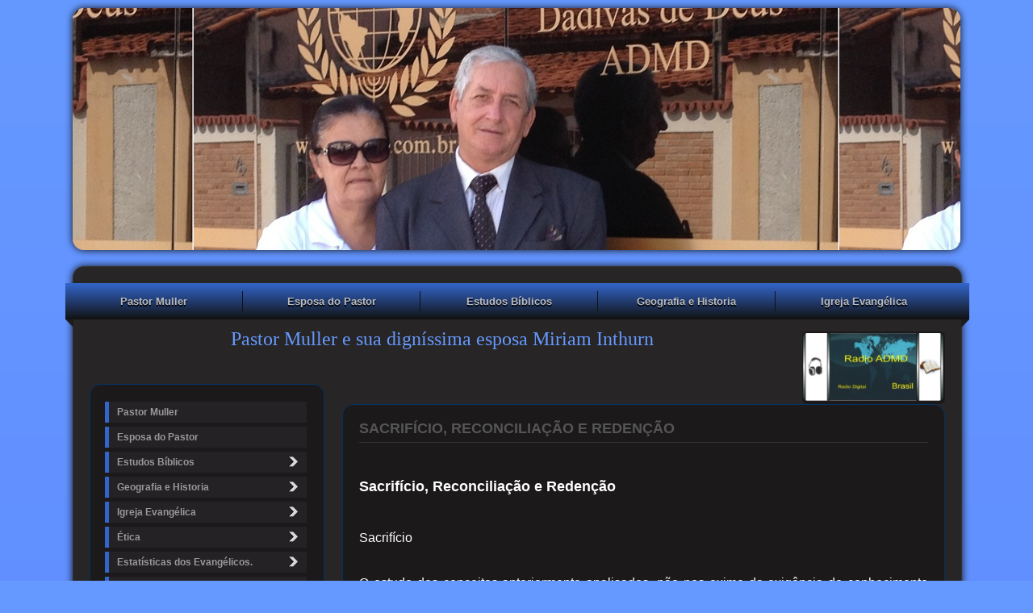

--- FILE ---
content_type: text/html; charset=iso-8859-1
request_url: https://pastormuller.net/sacrificio-reconciliacao-e-redencao
body_size: 70654
content:

<!DOCTYPE html PUBLIC "-//W3C//DTD XHTML 1.0 Transitional//EN" "http://www.w3.org/TR/xhtml1/DTD/xhtml1-transitional.dtd">
<html xmlns="http://www.w3.org/1999/xhtml">
<head>
<link rel="shortcut icon" href="favicon.ico" type="image/x-icon" />
          <title>Sacrifício, Reconciliação e Redenção</title>
<meta name="description" content="Pastor Muller">
<meta name="keywords" content="Deus te ama !">
<meta name="distribution" content="global">
<meta name="robots" content="index, follow">
<meta name="rating" content="general">
<meta name="Author" content="comunidades.net">
<meta http-equiv="Content-Type" content="text/html; charset=iso-8859-1"><meta name="viewport" content="width=device-width; initial-scale=1; maximum-scale=1; minimum-scale=1; user-scalable=no;" />
<link href="images.css" rel="stylesheet" type="text/css" />
<link href="estilo.css?ver=1720722269" rel="stylesheet" type="text/css" />
<link rel='stylesheet' type='text/css' href='body.css'>

<script type="text/javascript" src="https://est.no.comunidades.net/js/jquery.js"></script>
<link href="/jscripts/media/2c-html5.css" rel="stylesheet" type="text/css" />
<link href="/jscripts/media/all.css" rel="stylesheet" type="text/css" />
<script src="https://est.no.comunidades.net/js/jquery-ui.min.js"></script>
<script>
$(function() {
        function runEffect() {
                var selectedEffect = "slide";
                var options = {};
                $(".templatemo_side_bar").toggle( selectedEffect, options, 500 );
        };
        $("#left-column").click(function() {
                runEffect();
                return false;
        });
});
</script>
<script type="text/javascript">
        (function() {
          if ($.browser.msie && $.browser.version.substr(0,1)<7)
          {
			$('li').has('ul').mouseover(function(){
				$(this).children('ul').show();
				}).mouseout(function(){
				$(this).children('ul').hide();
				})
          }
        });        
</script>

<script type='text/javascript' src='https://est.no.comunidades.net/menu/accordion-menu/js/jquery.cookie.js'></script>
<script type='text/javascript' src='https://est.no.comunidades.net/menu/accordion-menu/js/jquery.hoverIntent.minified.js'></script>
<script type='text/javascript' src='https://est.no.comunidades.net/menu/accordion-menu/js/jquery.dcjqaccordion.2.7.min.js'></script>
<script type="text/javascript">
$(document).ready(function($){
	$('#accordion-1').dcAccordion({
		eventType: 'click',
		autoClose: true,
		saveState: true,
		disableLink: true,
		speed: 'slow',
		showCount: false,
		autoExpand: true,
		cookie	: 'dcjq-accordion-1',
		classExpand	 : 'dcjq-current-parent'
	});
});
</script>

<script>
$(document).ready(function(){

	// hide #back-top first
	$("#back-top").hide();
	
	// fade in #back-top
	$(function () {
		$(window).scroll(function () {
			if ($(this).scrollTop() > 100) {
				$('#back-top').fadeIn();
			} else {
				$('#back-top').fadeOut();
			}
		});

		// scroll body to 0px on click
		$('#back-top a').click(function () {
			$('body,html').animate({
				scrollTop: 0
			}, 800);
			return false;
		});
	});

});
</script>

<script>
$(document).ready(function() {
$("iframe").each(function(){
var ifr_source = $(this).attr('src');
var wmode = "wmode=transparent";
if(ifr_source.indexOf('?') != -1) {
var getQString = ifr_source.split('?');
var oldString = getQString[1];
var newString = getQString[0];
$(this).attr('src',newString+'?'+wmode+'&'+oldString);
}
else $(this).attr('src',ifr_source+'?'+wmode);
});
});
</script>

<style type="text/css">
#DivWeatherWidgetFX {display:none !important; visibility:hidden !important;}
.flexslider ul.slides li img{object-fit:cover}
.nivoSlider img{object-fit:cover}
.slides_container img{object-fit:cover;width:100%}
</style>


<!-- Open Graph -->
<meta property="og:title" content="Sacrifício Reconciliação e Redenção" />
<meta property="og:type" content="website" />
<meta property="og:description" content="Pastor Muller" />
<meta property="og:url" content="https://pastormuller.net/sacrificio-reconciliacao-e-redencao">

<!-- Schema.org markup -->
<meta itemprop="name" content="Sacrifício Reconciliação e Redenção">
<meta itemprop="description" content="Pastor Muller">

<!-- Twitter Card -->
<meta name="twitter:card" content="summary">
<meta name="twitter:url" content="https://pastormuller.net/sacrificio-reconciliacao-e-redencao">
<meta name="twitter:title" content="Sacrifício Reconciliação e Redenção">
<meta name="twitter:description" content="Pastor Muller">

</head>
<body id="top" class="geral">
<div style="display: none;" id="media_device">
  <table><tr>
    <td><a href="#" id="left-column">Menu</a></td>
    <td><div id="center-title">Pastor Muller Inthurn</div></td>
  </tr></table>
</div>

<div id="templatemo">	
<a href="https://player.maxcast.com.br/admd" target="_blank"><div id="templatemo_banner"></div></a>
<div id="templatemo_content_wrapper">

<div id="menu_efeito">

<div id="menu">
	<li><a href="index.php">Pastor Muller</a>
					</li>
					<li><a  href="esposa-do-pastor">Esposa do Pastor</a>
								</li>
					<li><a  href="estudos-biblicos">Estudos Bíblicos</a>
			<ul>				<li><a href="fanatismo">Fanatismo.</a></li>
                					<li><a href="batismo-no-espirito-santo">Batismo no Espírito Santo</a></li>
                					<li><a href="mantendo-a-igreja-pura">Mantendo  a Igreja Pura</a></li>
                					<li><a href="piercing-e-tatuagem">Piercing e Tatuagem</a></li>
                					<li><a href="temor-ou-medo">Temor ou Medo ?</a></li>
                					<li><a href="como-criar-os-filhos">Como criar os Filhos</a></li>
                					<li><a href="alfabeto-grego">Alfabeto Grego</a></li>
                					<li><a href="uso-e-costume">Uso e Costume</a></li>
                					<li><a href="escola-biblica-dominical">Escola Bíblica Dominical.</a></li>
                					<li><a href="pietismo">Pietismo</a></li>
                					<li><a href="nomes-e-titulos-de-jesus">Nomes e titulos de Jesus</a></li>
                					<li><a href="santidade">Santidade</a></li>
                					<li><a href="nome-de-deus">Nome de Deus</a></li>
                					<li><a href="bodas">Bodas</a></li>
                					<li><a href="namoro-de-jaco">Namoro de Jaco</a></li>
                					<li><a href="sistemas-de-medidas-nas-escrituras">Sistemas de Medidas nas Escrituras</a></li>
                					<li><a href="autoridades-espiritual">Autoridades espiritual</a></li>
                					<li><a href="conselhos-para-o-lar">Conselhos para o Lar</a></li>
                					<li><a href="o-batismo-na-aguas">O Batismo na águas</a></li>
                					<li><a href="dons-de-revelacao">Dons de Revelação</a></li>
                					<li><a href="o-que-e-jugo-desigual">O QUE É “JUGO DESIGUAL”?</a></li>
                					<li><a href="honra">Honra</a></li>
                					<li><a href="sabado">Sábado</a></li>
                					<li><a href="maior-que-moises">Maior que Moises </a></li>
                	</ul>					</li>
					<li><a  href="geografia-e-historia">Geografia e Historia</a>
			<ul>				<li><a href="comeco-do-mundo">Começo do Mundo</a></li>
                					<li><a href="egito">Egito</a></li>
                					<li><a href="israel">Israel</a></li>
                					<li><a href="libano">Libano.</a></li>
                					<li><a href="pergamo">Pérgamo</a></li>
                					<li><a href="rio-jordao">Rio Jordão</a></li>
                					<li><a href="ugarit">Ugarit</a></li>
                					<li><a href="rio-nilo">Rio Nilo</a></li>
                					<li><a href="torre-de-babel">Torre de Babel</a></li>
                					<li><a href="rio-eufrates">Rio Eufrates</a></li>
                	</ul>					</li>
					<li><a  class="ultimo"  href="igreja-evangelica"> Igreja Evangélica</a>
			<ul>				<li><a href="onde-tudo-comecou">Onde tudo começou...</a></li>
                					<li><a href="cremos">Declaração da Fé.</a></li>
                					<li><a href="a-igreja-de-cristo-ate-hoje">A Igreja de Cristo até hoje !</a></li>
                	</ul></li></div>

</div>

	<div id="topo"><p style="text-align: center;"><a href="https://player.maxcast.com.br/admd"><span style="font-size: 18pt; font-family: georgia, palatino, serif;">Pastor Muller e sua dign&iacute;ssima esposa Miriam Inthurn</span><img style="float: right;" src="https://img.comunidades.net/adm/admd/Radio.jpg" alt="" width="177" height="90" /></a>&nbsp; &nbsp;</p>
<p>&nbsp;</p></div>
   	  <div class="templatemo_side_bar">

<div class="graphite">
<ul class="accordion" id="accordion-1">
	<li><a href="index.php">Pastor Muller</a>
			</li>
			<li><a  href="esposa-do-pastor">Esposa do Pastor</a>
					</li>
			<li><a  href="estudos-biblicos">Estudos Bíblicos</a>
		<ul>			<li><a href="fanatismo">Fanatismo.</a></li>
                			<li><a href="batismo-no-espirito-santo">Batismo no Espírito Santo</a></li>
                			<li><a href="mantendo-a-igreja-pura">Mantendo  a Igreja Pura</a></li>
                			<li><a href="piercing-e-tatuagem">Piercing e Tatuagem</a></li>
                			<li><a href="temor-ou-medo">Temor ou Medo ?</a></li>
                			<li><a href="como-criar-os-filhos">Como criar os Filhos</a></li>
                			<li><a href="alfabeto-grego">Alfabeto Grego</a></li>
                			<li><a href="uso-e-costume">Uso e Costume</a></li>
                			<li><a href="escola-biblica-dominical">Escola Bíblica Dominical.</a></li>
                			<li><a href="pietismo">Pietismo</a></li>
                			<li><a href="nomes-e-titulos-de-jesus">Nomes e titulos de Jesus</a></li>
                			<li><a href="santidade">Santidade</a></li>
                			<li><a href="nome-de-deus">Nome de Deus</a></li>
                			<li><a href="bodas">Bodas</a></li>
                			<li><a href="namoro-de-jaco">Namoro de Jaco</a></li>
                			<li><a href="sistemas-de-medidas-nas-escrituras">Sistemas de Medidas nas Escrituras</a></li>
                			<li><a href="autoridades-espiritual">Autoridades espiritual</a></li>
                			<li><a href="conselhos-para-o-lar">Conselhos para o Lar</a></li>
                			<li><a href="o-batismo-na-aguas">O Batismo na águas</a></li>
                			<li><a href="dons-de-revelacao">Dons de Revelação</a></li>
                			<li><a href="o-que-e-jugo-desigual">O QUE É “JUGO DESIGUAL”?</a></li>
                			<li><a href="honra">Honra</a></li>
                			<li><a href="sabado">Sábado</a></li>
                			<li><a href="maior-que-moises">Maior que Moises </a></li>
                </ul>			</li>
			<li><a  href="geografia-e-historia">Geografia e Historia</a>
		<ul>			<li><a href="comeco-do-mundo">Começo do Mundo</a></li>
                			<li><a href="egito">Egito</a></li>
                			<li><a href="israel">Israel</a></li>
                			<li><a href="libano">Libano.</a></li>
                			<li><a href="pergamo">Pérgamo</a></li>
                			<li><a href="rio-jordao">Rio Jordão</a></li>
                			<li><a href="ugarit">Ugarit</a></li>
                			<li><a href="rio-nilo">Rio Nilo</a></li>
                			<li><a href="torre-de-babel">Torre de Babel</a></li>
                			<li><a href="rio-eufrates">Rio Eufrates</a></li>
                </ul>			</li>
			<li><a  href="igreja-evangelica"> Igreja Evangélica</a>
		<ul>			<li><a href="onde-tudo-comecou">Onde tudo começou...</a></li>
                			<li><a href="cremos">Declaração da Fé.</a></li>
                			<li><a href="a-igreja-de-cristo-ate-hoje">A Igreja de Cristo até hoje !</a></li>
                </ul>			</li>
			<li><a  href="pastor">Ética</a>
		<ul>			<li><a href="pastor-muller">Conheça Etica Pastoral</a></li>
                			<li><a href="qual-e-a-funcao-de-um-diaconoa">Qual é a função de um Diácono(a)?</a></li>
                </ul>			</li>
			<li><a  href="estatisticas-dos-evangelicos">Estatísticas dos Evangélicos. </a>
		<ul>			<li><a href="os-evangelicos-que-ja-sao-a-segunda-maior-religia">Os evangélicos, que já são a segunda maior religiã</a></li>
                			<li><a href="a-verdade-por-tras-das-estatisticas-de-crescimento">A Verdade por trás das estatísticas de crescimento</a></li>
                			<li><a href="03764-projeto-de-arquitetura-e-urbanismo">03764 - Projeto de Arquitetura e Urbanismo </a></li>
                </ul>			</li>
			<li><a  href="fotos">Fotos</a>
		<ul>			<li><a href="culto-na-roca">Culto na Roça</a></li>
                			<li><a href="igreja">Igreja </a></li>
                			<li><a href="passagem-do-ano-para-2012">Passagem do ano para 2012</a></li>
                </ul>			</li>
			<li><a  href="evangelizando">Evangelizando</a>
					</li>
			<li><a  href="que-biblia-comprar">Que Bíblia comprar ?</a>
					</li>
			<li><a  href="exemplo-de-vida">Exemplo de Vida</a>
		<ul>			<li><a href="videos-de-musica-antigas">Videos de Musica Antigas</a></li>
                			<li><a href="heroi-improvavel">Herói Improvável</a></li>
                </ul>			</li>
			<li><a  href="radio-admd">Radio ADMD</a>
		<ul>			<li><a href="fotos-da-radio">Fotos da Radio</a></li>
                </ul>			</li>
			<li><a  href="fotos-do-aniversario-da-igreja">Fotos do aniversario da Igreja</a>
					</li>
			<li><a  href="faculdade-icp">Faculdade ICP</a>
		<ul>			<li><a href="curso-de-bacharel-em-teologia"> Curso de Bacharel em Teologia</a></li>
                </ul>			</li>
			<li><a  href="hermeneutica">Hermenêutica </a>
		<ul>			<li><a href="1-hermeneutica">1° Hermenêutica</a></li>
                			<li><a href="2-leis-da-hermeneutica-biblica">2° leis da hermenêutica bíblica</a></li>
                			<li><a href="3-regra-da-hermeneutica-biblica">3° Regra da hermenêutica bíblica</a></li>
                			<li><a href="4-hermeneuticos-de-lutero-e-calvino">4° hermenêuticos de Lutero e Calvino</a></li>
                </ul>			</li>
			<li><a  href="escritores-de-livros">Escritores de Livros </a>
		<ul>			<li><a href="david-s-dockery">David S. Dockery</a></li>
                			<li><a href="john-stott">John Stott </a></li>
                			<li><a href="stanley-jgrenz">Stanley J.Grenz</a></li>
                </ul>			</li>
			<li><a  href="resenhas-e-respostas">Resenhas e respostas</a>
		<ul>			<li><a href="juizes">Juízes</a></li>
                			<li><a href="rute">Rute</a></li>
                			<li><a href="iconografia">Iconografia</a></li>
                			<li><a href="respostas-modulo-i">Respostas - Modulo I</a></li>
                			<li><a href="respostas-modulo-ii">Respostas - Modulo II</a></li>
                			<li><a href="resposta-modulo-iii">Resposta Modulo III</a></li>
                			<li><a href="resenha-do-livro-quem-precisa-de-teologia">Resenha do Livro Quem Precisa de Teologia ? </a></li>
                			<li><a href="resenha-do-livro-a-cruz-de-cristo">Resenha do Livro A Cruz de Cristo</a></li>
                			<li><a href="resenha-do-livro-hermeneutica-contemporanea">Resenha do Livro Hermenêutica Contemporânea </a></li>
                </ul>			</li>
			<li><a  href="bibliologia">Bibliologia </a>
		<ul>			<li><a href="material-da-biblia">Material da Bíblia</a></li>
                			<li><a href="septuagita">Septuagita</a></li>
                			<li><a href="a-biblia">A Bíblia</a></li>
                			<li><a href="talmude-e-livros-apocrifos">Talmude e Livros Apócrifos</a></li>
                			<li><a href="a-formacao-do-canon">A FORMAÇÃO DO CANON</a></li>
                			<li><a href="pietismo2">Pietismo</a></li>
                			<li><a href="biblia-poder-de-deus">Bíblia poder de DEUS !!!</a></li>
                			<li><a href="introducao-do-velho-testamento">Introdução do Velho Testamento</a></li>
                			<li><a href="traducao-de-almeida">Tradução de Almeida:</a></li>
                			<li><a href="origem-da-biblia">Origem da Bíblia</a></li>
                			<li><a href="vulgata">Vulgata</a></li>
                			<li><a href="copista-caligrafo-usava-pena-de-ganso">Copista-calígrafo usava pena  de Ganso </a></li>
                </ul>			</li>
			<li><a  href="teologia">Teologia</a>
		<ul>			<li><a href="deus">Deus.</a></li>
                			<li><a href="0-que-e-a-teologia">0 que é a Teologia</a></li>
                			<li><a href="ateismo">Ateísmo</a></li>
                			<li><a href="agnosticismo">Agnosticismo</a></li>
                			<li><a href="deismo">Deísmo</a></li>
                			<li><a href="materialismo">Materialismo</a></li>
                			<li><a href="panteismo">Panteísmo</a></li>
                			<li><a href="nome-de-deus2">Nome de DEUS</a></li>
                </ul>			</li>
			<li><a  href="cristologia">Cristologia</a>
		<ul>			<li><a href="yeoshua">Yeoshua</a></li>
                			<li><a href="a-importancia-do-estudo-da-historia-da-igreja">A importância do estudo da história da Igreja </a></li>
                </ul>			</li>
			<li><a  href="paracletologia">Paracletologia</a>
		<ul>			<li><a href="espirito-santo">Espírito Santo </a></li>
                			<li><a href="0-fruto-do-espirito-santo">0 fruto do Espírito Santo</a></li>
                			<li><a href="natureza-do-espirito-santo">NATUREZA DO ESPÍRITO SANTO </a></li>
                			<li><a href="a-deidade-do-espirito-santo">A deidade do Espírito Santo</a></li>
                </ul>			</li>
			<li><a  href="historia-ecleasiastica">Historia Ecleasiástica</a>
		<ul>			<li><a href="nascimento-do-cristianismo">Nascimento do Cristianismo</a></li>
                			<li><a href="o-cristianismo-e-as-perseguicoes">O cristianismo e as perseguições</a></li>
                			<li><a href="cristianismo-ocidental-catolicismo">Cristianismo ocidental catolicismo...</a></li>
                			<li><a href="cristianismo-medieval">Cristianismo medieval</a></li>
                			<li><a href="cristianismo-oriental">Cristianismo oriental</a></li>
                </ul>			</li>
			<li><a  href="hebraico-instrumental">Hebraico Instrumental</a>
		<ul>			<li><a href="a-origem-da-lingua">A origem da Língua</a></li>
                </ul>			</li>
			<li><a  href="grego-instrumental">Grego Instrumental</a>
		<ul>			<li><a href="alfabeto-grego2">Alfabeto Grego</a></li>
                			<li><a href="grego-em-lingua-portuguesa">Grego em língua portuguesa!</a></li>
                </ul>			</li>
			<li><a  href="harmatologia">Harmatologia</a>
		<ul>			<li><a href="a-natureza-do-pecado">A natureza do pecado</a></li>
                			<li><a href="a-origem-do-pecado">A origem do pecado</a></li>
                			<li><a href="a-universalidade-do-pecado">A universalidade do pecado</a></li>
                			<li><a href="o-pecado-original">O pecado original</a></li>
                			<li><a href="o-pecado-imperdoavel">O pecado imperdoável</a></li>
                			<li><a href="o-cristao-e-o-pecado">O cristão e o pecado</a></li>
                			<li><a href="as-consequencias-do-pecado">As conseqüências do pecado</a></li>
                			<li><a href="o-pecado-na-era-dos-pais-apostolicos">O pecado na era dos pais apostólicos</a></li>
                			<li><a href="teorias-que-tentam-negar-esta-realidade"> Teorias que tentam negar esta realidade</a></li>
                </ul>			</li>
			<li><a  href="soteriologia">Soteriologia</a>
		<ul>			<li><a href="introducao">Introdução</a></li>
                			<li><a href="definindo-os-termos">Definindo os termos</a></li>
                			<li><a href="teoria-da-vicariedade-penal">Teoria da vicariedade penal   </a></li>
                			<li><a href="a-justificacao">A Justificação</a></li>
                			<li><a href="a-declaracao-legal-de-deus-acerca-da-justificacao">A declaração legal de Deus acerca da justificação</a></li>
                			<li><a href="a-regeneracao">A Regeneração</a></li>
                			<li><a href="a-santificacao">A Santificação</a></li>
                			<li><a href="os-tres-estagios-da-santificacao">Os três estágios da santificação</a></li>
                			<li><a href="sacrificio-reconciliacao-e-redencao">Sacrifício, Reconciliação e Redenção</a></li>
                </ul>			</li>
			<li><a  href="patristica-os-pais-apostolicos">Patrística — os pais apostólicos</a>
		<ul>			<li><a href="quem-foram-os-pais-da-igreja">Quem foram os pais da Igreja?</a></li>
                			<li><a href="pequena-biografia-patristica">Pequena biografia patrística</a></li>
                			<li><a href="a-igreja-de-cristo-ate-hoje2">A Igreja de Cristo até hoje !</a></li>
                			<li><a href="classificacao-patristica">Classificação patrística</a></li>
                </ul>			</li>
			<li><a  href="a-inquisicao">A Inquisição</a>
		<ul>			<li><a href="inicio-da-inquisicao-1231">Inicio da Inquisição 1231</a></li>
                			<li><a href="cronologia-do-horror">Cronologia do horror</a></li>
                			<li><a href="metodos-de-tortura">Métodos de tortura</a></li>
                </ul>			</li>
			<li><a  href="a-igreja-de-cristo-ate-hoje3">A Igreja de Cristo até hoje !</a>
					</li>
			<li><a  href="periodo-teocratico">Período Teocrático</a>
		<ul>			<li><a href="juizes2">Juizes</a></li>
                </ul>			</li>
			<li><a  href="quando-comecou-a-engenharia">Quando começou a engenharia</a>
					</li>
			<li><a  href="tomar-o-nome-de-deus-em-vao">TOMAR O NOME DE DEUS EM VÃO</a>
					</li>
			<li><a  href="passos-para-deus">Salvação em jesus!</a>
					</li>
			<li><a  href="os-4-passos-para-deus">Os 4 passos para Deus</a>
					</li>
			<li><a  href="perseguicoes">Perseguições</a>
		<ul>			<li><a href="perseguicoe64-a-250-dc">Perseguiçõe...64 a 250 d.C</a></li>
                </ul>			</li>
			<li><a  href="medidas-biblicas">Medidas Bíblicas </a>
		<ul>			<li><a href="pesos">Pesos</a></li>
                			<li><a href="dinheiro">Dinheiro</a></li>
                			<li><a href="medidas-de-capacidade"> MEDIDAS DE CAPACIDADE</a></li>
                			<li><a href="medidas-de-comprimento">MEDIDAS DE COMPRIMENTO</a></li>
                			<li><a href="medidas-de-distancia">MEDIDAS DE DISTÂNCIA</a></li>
                			<li><a href="medida-de-area">MEDIDA DE ÁREA</a></li>
                			<li><a href="medidas-de-tempo">MEDIDAS DE TEMPO</a></li>
                			<li><a href="denarioetc">Denário...Etc</a></li>
                </ul>			</li>
			<li><a  href="homiletica">Homilética </a>
		<ul>			<li><a href="introducao2">Introdução</a></li>
                			<li><a href="o-principio-da-homiletica">O princípio da homilética</a></li>
                			<li><a href="a-homiletica-na-comunicacao">A homilética na comunicação</a></li>
                			<li><a href="diferecas-saiba-mais-hermeneutica-exegese">Difereças ...Sáiba mais... hermenêutica, Exegese</a></li>
                			<li><a href="tipos-de-sermoes">Tipos de sermões</a></li>
                			<li><a href="as-grandes-possibilidades-do-sermao-expositivo">As grandes possibilidades do sermão expositivo</a></li>
                </ul>			</li>
			<li><a  href="pascoa">Páscoa</a>
					</li>
			<li><a  href="cam-filho-de-noe">Cam filho de Noé</a>
					</li>
			<li><a  href="noe">Noé</a>
		<ul>			<li><a href="noe2">O Dilúvio</a></li>
                			<li><a href="arca">Arca</a></li>
                			<li><a href="construcao-da-arca">Construção da Arca</a></li>
                </ul>			</li>
			<li><a  href="ana-um-modelo-de-mulher-de-deus">Ana um Modelo de Mulher de Deus</a>
					</li>
			<li><a  href="ana-um-modelo-de-mulher-de-deus2">A Bíblia diz que Ana e Penina</a>
					</li>
			<li><a  href="nao-chore-mulher">Não chore mulher</a>
					</li>
			<li><a  href="poligamia-do-grego-muitos-matrimonios3">Poligamia, do grego muitos matrimônios</a>
					</li>
			<li><a  href="duplo-animo">Duplo ânimo</a>
					</li>
			<li><a  href="caracteristicas-do-obreiro">Caracteristicas do obreiro</a>
					</li>
			<li><a  href="misericordia2">Misericordia</a>
					</li>
			<li><a  href="equilibro-no-casamento">Equilibro no casamento</a>
					</li>
			<li><a  href="amor-acabou">Amor acabou !</a>
					</li>
			<li><a  href="pessoas-desprotegidas">Pessoas desprotegidas</a>
					</li>
			<li><a  href="cidade-antiga">Cidade Antiga</a>
					</li>
			<li><a  href="caracteristicas-de-uma-ovelha">CARACTERÍSTICAS DE UMA OVELHA</a>
					</li>
			<li><a  href="o-galardao-da-humildade-e-o-temor-do-senhor3">O galardão da humildade e o temor do SENHOR </a>
					</li>
			<li><a  href="significado-de-celibato2">Significado de Celibato</a>
					</li>
			<li><a  href="eunucos-na-biblia">Eunucos na Bíblia</a>
					</li>
			<li><a  href="a-historia-de-davi-como-rei">A história de Davi como rei</a>
					</li>
			<li><a  href="psicologia-infantil2">Psicologia Infantil</a>
					</li>
			<li><a  href="saude-da-alma">Saude da alma</a>
					</li>
			<li><a  href="aprenda-com-novas-atitudes">Aprenda com novas atitudes</a>
					</li>
			<li><a  href="reis-de-israel-e-juda3">Reis de Israel e Judá</a>
					</li>
			<li><a  href="biblia">Biblia</a>
					</li>
			<li><a  href="filhos">Filhos</a>
					</li>
			<li><a  href="ana-mae-de-samuel">Ana mae de Samuel</a>
					</li>
			<li><a  href="filhos-e-suas-responsabilidade">Filhos e suas responsabilidade</a>
					</li>
			<li><a  href="etica-pastoral">Ética Pastoral</a>
					</li>
			<li><a  href="etica-diaconal">Diacono o discípulo!</a>
					</li>
			<li><a  href="palavra-do-pastor">Amais-vos uns aos outros!</a>
					</li>
			<li><a  href="oracao-do-pai-nosso-mateus-69">Oração do Pai nosso Mateus 6.9</a>
					</li>
			<li><a  href="deus-deste-seculo-cegou-o-entendimento3">deus deste século cegou o entendimento...</a>
					</li>
			<li><a  href="subirao-com-asas-como-aguias">Subirão com asas como águias</a>
					</li>
			<li><a  href="habitos-que-podem-arruinar-o-casamento">hábitos que podem arruinar  o casamento.</a>
					</li>
			<li><a  href="nao-aborreca-sua-amada-esposa2">Não aborreça sua amada esposa</a>
					</li>
			<li><a  href="graca">Graça</a>
					</li>
			<li><a  href="orai-e-vigiai">Orai e Vigiai</a>
					</li>
			<li><a  href="por-que-deus-permitiu-poligamia">Por que Deus permitiu poligamia</a>
					</li>
			<li><a  href="esposo-de-uma-so-mulher">Esposo de uma só mulher</a>
					</li>
			<li><a  href="fotos-2021">Fotos 2021</a>
					</li>
			<li><a  href="nao-irrite-o-marido">Não irrite o marido</a>
					</li>
			<li><a  href="povos-de-origem-semita2">POVOS DE ORIGEM SEMITA  </a>
					</li>
			<li><a  href="mulher-virtuosa">Mulher Virtuosa.</a>
					</li>
			<li><a  href="ansiedade2">Ansiedade</a>
					</li>
			<li><a  href="viagem-de-maria-e-jose2">Viagem de Maria e José   </a>
					</li>
			<li><a  href="duplo-animo3">Duplo Animo</a>
					</li>
			<li><a  href="a-porta-estreita">A Porta estreita</a>
					</li>
			<li><a  href="principios-de-um-casamento-para-vida-toda2">“Princípios de um casamento para vida toda"</a>
					</li>
			<li><a  href="educacao-materialista3">DESAFIOS DA EDUCAÇÃO MATERIALISTA</a>
					</li>
			<li><a  href="arbitrio-decisao-dependente-apenas-da-vontade2">Arbítrio = decisão dependente apenas da vontade</a>
					</li>
			<li><a  href="indice-de-felicidade-no-mundo2">Indice de Felicidade no mundo</a>
					</li>
			<li><a  href="na-velhice-ainda-darao-frutos2">Na velhice ainda darão frutos</a>
					</li>
			<li><a  href="o-que-a-biblia-diz-sobre-a-obediencia">O que a Bíblia diz sobre a obediência?</a>
					</li>
			<li><a  href="gratidao">Gratidão</a>
					</li>
			<li><a  href="pecado-que-habita-em-mim3">Pecado que habita em mim</a>
					</li>
			<li><a  href="cristao-pode-ter-arma-para-sua-defesa-e-familia">Cristão pode ter arma para sua defesa e familia</a>
					</li>
			<li><a  href="lideranca">Liderança Feminina</a>
					</li>
			<li><a  href="inicio-do-circulo-de-oracao-pela-irma-alberta">Inicio do circulo de oração pela  irmã Alberta</a>
					</li>
			<li><a  href="integridade-de-jo2">Integridade</a>
					</li>
			<li><a  href="amigos-de-jo">Amigos de Jó</a>
					</li>
			<li><a  href="crise-de-jo">Crise de Jó</a>
					</li>
			<li><a  href="ansiedade">Mal da sociedade...ansiedade</a>
					</li>
			<li><a  href="quer-ter-um-lar-harmonioso-e-feliz">Quer ter um lar harmonioso e feliz? </a>
					</li>
			<li><a  href="3-coisas-importantes-na-vida-do-casal">3 Coisas importantes na vida do casal;</a>
					</li>
			<li><a  href="deus-nao-mudou2">Deus não mudou!</a>
					</li>
			<li><a  href="obras-da-carne">Obras da carne</a>
					</li>
			<li><a  href="missoes">Missoes</a>
					</li>
			<li><a  href="poder-pessoal">Poder Pessoal</a>
					</li>
			<li><a  href="mulher-de-coragem">Mulher de coragem </a>
					</li>
			<li><a  href="o-que-e-soberba">O que é Soberba !</a>
					</li>
			<li><a  href="igreja-que-pensa-que-so-ela-esta-certa">Igreja que pensa que só ela está certa.</a>
					</li>
			<li><a  href="a-lingua-dos-sabios">A língua dos sábios</a>
					</li>
			<li><a  href="paulo-de-tarsos">Paulo de Tarsos</a>
					</li>
			<li><a  href="viagens-de-paulo">Viagens de Paulo</a>
					</li>
			<li><a  href="cuidados-com-os-olhos-e-ambicao">Cuidados com os olhos e ambição</a>
					</li>
			<li><a  href="mulher-vale-mais-que-o-rubin">Mulher vale mais que o Rubin</a>
					</li>
			<li><a  href="valor-de-pedras-preciosas">Valor de pedras preciosas</a>
					</li>
			<li><a  href="motivos-que-levam-a-separacao">Motivos que Levam à Separação</a>
					</li>
			<li><a  href="palestra-sobre-casais">Palestra sobre casais</a>
					</li>
			<li><a  href="qualidades-das-pessoas">Qualidades das pessoas</a>
					</li>
			<li><a  href="pensamentos-de-deus">Pensamentos de Deus</a>
					</li>
			<li><a  href="conquista-dos-direitos-da-mulher">Conquista dos direitos da Mulher</a>
					</li>
			<li><a  href="o-apego-excessivo-pela-mae">O apego excessivo pela mãe</a>
					</li>
			<li><a  href="o-celular-vicia">O celular vicia?</a>
					</li>
			<li><a  href="batismo-nas-aguas">Batismo nas aguas </a>
					</li>
			<li><a  href="temperamento">Temperamento</a>
					</li>
			<li><a  href="psicanalise">Psicanálise</a>
					</li>
			<li><a  href="reuniao-com-jovens">Reunião com Jovens</a>
					</li>
			<li><a  href="mensagem-de-batismo-31122023">Mensagem de Batismo 31.12.2023</a>
					</li>
			<li><a  href="mensagem-de-batismo-311220232">Mensagem de Batismo 31.12.2023</a>
					</li>
			<li><a  href="mensagem-de-batismo-311220233">Mensagem de Batismo 31.12.2023</a>
					</li>
			<li><a  href="mensagem-de-batismo-311220234">Mensagem de Batismo 31.12.2023</a>
					</li>
			<li><a  href="intimidade-com-deus">Intimidade com Deus </a>
					</li>
			<li><a  href="efraim-e-os-levitas">Efraim e os Levitas</a>
					</li>
			<li><a  href="ana-subia-ao-tabernaculo-em-silo">Ana subia ao Tabernáculo em Siló</a>
					</li>
			<li><a  href="ana-subia-ao-tabernaculo-em-silo2">Ana subia ao Tabernáculo em Siló</a>
					</li>
			<li><a  href="elcana-era-um-homem-que-temia-a-deus">Elcana era um homem que temia a Deus</a>
					</li>
			<li><a  href="enoque">Enoque</a>
					</li>
			<li><a  href="inteligencia-sabedoria-e-conhecimento">Inteligencia Sabedoria e Conhecimento</a>
					</li>
			<li><a  href="rio-tigre">Rio Tigre</a>
					</li>
			<li><a  href="eclesiastes-12-1-14">Eclesiastes 12: 1-14</a>
					</li>
			<li><a  href="eclesiastes-12-1-142">Eclesiastes 12: 1-14</a>
					</li>
			<li><a  href="abreviaturas">Abreviaturas</a>
					</li>
			<li><a  href="abreviaturas2">Abreviaturas</a>
					</li>
			<li><a  href="rebeca">Rebeca</a>
					</li>
			<li><a  href="o-que-e-pai">O que é Pai</a>
					</li>
			<li><a  href="a-mente-cria-vida-propria">A mente cria vida propria</a>
					</li>
			<li><a  href="comadesp">COMADESP</a>
					</li>
			<li><a  href="o-homem-e-sua-natureza-e-condicao-original">O Homem e sua Natureza e Condição Original.</a>
					</li>
			<li><a  href="original">Original </a>
					</li>
			<li><a  href="carta-solar">Conforto Ambiental</a>
		<ul>			<li><a href="atividade-pratica">Atividade Prática.</a></li>
                			<li><a href="climas-como-macro-e-micro-clima">Climas como Macro e Micro Clima</a></li>
                			<li><a href="mesoclima">Mesoclima</a></li>
                			<li><a href="conforto-luminico">Conforto Lumínico.</a></li>
                			<li><a href="e-book-03763">E-Book 03763</a></li>
                </ul>			</li>
			<li><a  href="matematica-da-arquitetura">Matemática da Arquitetura</a>
					</li>
			<li><a  href="revit">Revit</a>
					</li>
			<li><a  href="escola-biblica-na-igreja-ass-de-deus-guara">01- Escola Bíblica na Igreja Ass. de Deus - Guara.</a>
		<ul>			<li><a href="as-ultimas-coisas">O Homem e sua Natureza  03/08/2025</a></li>
                			<li><a href="as-ultimas-coisas-14-09-2025">AS ÚLTIMAS COISAS  14/09/2025</a></li>
                </ul>			</li>
			<li><a  href="filhos-de-adao">Filhos de Adão</a>
					</li>
			<li><a  href="materiais">Materiais</a>
		<ul>			<li><a href="ebook-03755">Ebook 03755</a></li>
                </ul>			</li>
			<li><a  href="abraao">Abraão</a>
					</li>
			<li><a  href="16012026-palestra-a-casa-na-rocha">16.01.2026 Palestra a Casa na Rocha.</a>
					</li>
			<li><a  href="as-3-parabolas-mateus-1344-50">As 3 Parábolas  Mateus: 13.44-50 </a>
					</li>
			<li><a  href="area-reservada">Área Reservada</a>
					</li>
			<li><a  href="gestao-de-qualidade">Gestão de qualidade</a>
					</li>
			<li><a  href="acordo">Acordo</a>
					</li>
			<li><a  href="arquitetura-e-urbanismo">Arquitetura e Urbanismo</a>
					</li>
			<li><a  href="arquitetura">Arquitetura</a>
					</li>
			<li><a  href="mande-um-recado">Mande um recado!</a>
			</li>
	<li><a href="/contatos">Contactos</a></li>
</ul>
</div>

   	  		

<!--wdC_start-->
<link href="https://est.no.comunidades.net/services/search/estilo1b.css" rel="stylesheet" type="text/css" />
<form class="form-wrapper cf" action="index.php?pagina=pesquisa" method="post">
        <input type="text" name="pesquisa" value="Pesquisar no Site..." onfocus='if (this.value == "Pesquisar no Site...") {this.value = ""}' onblur='if (this.value =="") {this.value = "Pesquisar no Site...";}' maxlength="50"/>
        <button type="submit"><div class="arrow-right"></div></button>
</form>
<!--wdC_end--><!--wdA_start-->
<div style="padding: 0px 0px 20px 0px">
Translate this Page
<div id="google_translate_element"></div><script>
function googleTranslateElementInit() {
  new google.translate.TranslateElement({
    pageLanguage: 'pt',
    autoDisplay: false,
    layout: google.translate.TranslateElement.InlineLayout.SIMPLE
  }, 'google_translate_element');
}
</script><script src="//translate.google.com/translate_a/element.js?cb=googleTranslateElementInit"></script>
</div>
<!--wdA_end--><!--wdD_start-->

<link href="services/last-updates/styles/1.css" rel="stylesheet" type="text/css" />


<div id="last_box">
  <div id="last">
    <div class="last_title">Ultimas Atualizações</div>

<div class="last_page"><a class="last_page" href="as-3-parabolas-mateus-1344-50">As 3 Parábolas  Mateus: 13.44-50 </a></div><div class="last_page"><a class="last_page" href="16012026-palestra-a-casa-na-rocha">16.01.2026 Palestra a Casa na Rocha.</a></div><div class="last_page"><a class="last_page" href="abraao">Abraão</a></div><div class="last_page"><a class="last_page" href="03764-projeto-de-arquitetura-e-urbanismo">03764 - Projeto de Arquitetura e Urbanismo </a></div><div class="last_page"><a class="last_page" href="ebook-03755">Ebook 03755</a></div>
  </div>
</div>
<!--wdD_end--><!--wd8_start-->
<table border="0" cellspacing="0" cellpadding="0" style="padding: 15px 0px">
  <tr>
    <td align="left" style="padding-right:10px"><div id="fb-root"></div><script src="https://connect.facebook.net/pt_PT/all.js#xfbml=1"></script><fb:like href="" send="false" layout="box_count" show_faces="false" font=""></fb:like></td>
    <td align="left" style="padding-right:10px"><script type="text/javascript" src="https://apis.google.com/js/plusone.js">
{lang: 'pt-BR'}
</script>
<g:plusone size="tall"></g:plusone>
    <td align="left"><a href="https://twitter.com/share" data-lang="en" class="twitter-share-button" data-count="vertical">Tweet</a><script type="text/javascript" src="https://platform.twitter.com/widgets.js"></script></td>
  </tr>
</table>
<!--wd8_end--><!--wd2_start-->

<script type="text/javascript" language="javascript" src="https://est.no.comunidades.net/services/rating/js/behavior.js"></script>
<script type="text/javascript" language="javascript" src="https://est.no.comunidades.net/services/rating/js/rating.js"></script>

<link rel="stylesheet" type="text/css" href="https://est.no.comunidades.net/services/rating/css/default.css" />
<link rel="stylesheet" type="text/css" href="https://est.no.comunidades.net/services/rating/css/rating.css" />
<div class="ratingblock"><div id="unit_long">  <ul id="unit_ul" class="unit-rating" style="width:100px;">     <li class="current-rating" style="width:26.6px;">Currently 1.33/5</li><li><a href="rating.php?j=1&amp;c=5" title="1 de 5" class="r1-unit rater" rel="nofollow">1</a></li><li><a href="rating.php?j=2&amp;c=5" title="2 de 5" class="r2-unit rater" rel="nofollow">2</a></li><li><a href="rating.php?j=3&amp;c=5" title="3 de 5" class="r3-unit rater" rel="nofollow">3</a></li><li><a href="rating.php?j=4&amp;c=5" title="4 de 5" class="r4-unit rater" rel="nofollow">4</a></li><li><a href="rating.php?j=5&amp;c=5" title="5 de 5" class="r5-unit rater" rel="nofollow">5</a></li>  </ul>  <p>Rating: <strong> 1.3</strong>/5 (3 votos)  </p></div></div><!--wd2_end--><!--wd3_start-->
<script type="text/javascript" src="https://est.no.comunidades.net/services/watch/digital/js/swfobject.js"></script>
<p id="devDigitalClock"></p>
<script type="text/javascript">
        var flashvars = {
                clockSkin: "https://est.no.comunidades.net/services/watch/digital/media/skins/skin001.png",
                digitWidth: "20",
                digitHeight: "32",
                separatorWidth: "11",
                ampmWidth: "32",
                digitsColor: "FFFFFF",
                secondsColor: "005c9c",
                ampmColor: "309917",
                ampm: "no",
                showSeconds: "no"
        };
        swfobject.embedSWF(
                "https://est.no.comunidades.net/services/watch/digital/media/devDigitalClock.swf",
                "devDigitalClock",
                "110",
                "50",
                "8",
                "https://est.no.comunidades.net/services/watch/digital/media/expressInstall.swf",
                                flashvars,
                {scale: "noscale", wmode: "transparent"}
        );
</script>
<br><br>
<!--wd3_end--><!--wd4_start-->
<link rel="STYLESHEET" type="text/css" href="https://est.no.comunidades.net/services/calendar/codebase/dhtmlxcalendar.css">
<script>
      window.dhx_globalImgPath="https://est.no.comunidades.net/services/calendar/codebase/imgs/";
</script>
<script  src="https://est.no.comunidades.net/services/calendar/codebase/dhtmlxcommon.js"></script>
<script  src="https://est.no.comunidades.net/services/calendar/codebase/dhtmlxcalendar.js"></script>
<script>
        var mCal;
        window.onload = function () {
                mCal = new dhtmlxCalendarObject('dhtmlxCalendar', false, {isYearEditable: true});
                mCal.setYearsRange(2000, 2500);
                mCal.setOnClickHandler(mSelectDate);
                mCal.draw();


        }

        function mSelectDate(date) {
                var dateformat = document.getElementById('dateformat').value;
                document.getElementById('mCalInput').innerHTML = mCal.getFormatedDate(dateformat, date);
                return true;
        }

        function setNewDate() {
                mCal.setDateFormat(document.getElementById('dateformat').value)
                var newdateVal = document.getElementById('newdate').value;
                mCal.setDate(newdateVal);

        }


</script>

<div id="dhtmlxCalendar"></div>
<!--wd4_end--><!--wd5_start-->


<table border="0" cellspacing="1" cellpadding="0" style="border: 1px solid #888800">
  <tr>
    <td bgcolor="#888800">
      <table width="100%" border="0" cellspacing="0" cellpadding="2">
        <tr>
          <td width="2"></td>
          <td><img src="https://est.no.comunidades.net/services/online/online5.png" width="20" height="20"></td>
          <td><font face="Verdana, Arial, Helvetica, sans-serif" size="1" color="#FFFFFF"><b>ONLINE</b></font></td>
          <td width="4"></td>
        </tr>
      </table>
    </td>
    <td width="60" bgcolor="#CCCC00" align="center"><font size="1" color="#FFFFFF" face="Verdana, Arial, Helvetica, sans-serif"><b>1</b></font></td>
  </tr>
</table><br><br>
<!--wd5_end--><!--wd6_start-->
<div style="margin-bottom:30px;">
<script LANGUAGE="JavaScript">
function popUp(URL) {
        day = new Date();
        id = day.getTime();
        eval("page" + id + " = window.open(URL, '" + id + "', 'toolbar=0,resizable=0,location=0,directories=0,status=0,menubar=0,scrollbars=0,width=700,height=450,return false;');");
}
</script>
<a href="javascript: popUp('https://sites.comunidades.net/recommend?login=admd&cl=nc01&tp=1');">
<img src="https://est.no.comunidades.net/services/recommend/051.gif" width="112" height="57" border="0"></a><br />
<a href="javascript: popUp('https://sites.comunidades.net/recommend?login=admd&cl=nc01&tp=1');">
<img src="https://est.no.comunidades.net/services/recommend/051.png" width="112" height="18" border="0"></a>
</div>
<!--wd6_end--><!--wd7_start-->

<div align="left">
  <link rel="stylesheet" href="https://est.no.comunidades.net/services/sharebar/style/st1.css" type="text/css" media="screen">
  <link rel="stylesheet" href="https://est.no.comunidades.net/services/sharebar/style/28.css" type="text/css" media="screen">
  <div id="share_txt">Partilhe esta Página</div>
  <table border="0" cellpadding="0" cellspacing="0"><tr><td>
    <div id="share">
        <li class="share01 icon_share"><a target="popup" href="https://www.facebook.com/sharer.php?u=https://pastormuller.net/sacrificio-reconciliacao-e-redencao&amp;t=Pastor Muller Inthurn" onclick="window.open('https://www.facebook.com/sharer.php?u=https://pastormuller.net/sacrificio-reconciliacao-e-redencao&amp;t=Pastor Muller Inthurn','popup','width=600,height=500'); return false;" title="Partilhar no Facebook">Facebook</a></li>
        <li class="share02 icon_share"><a target="popup" href="https://x.com/intent/post?text=https://pastormuller.net/sacrificio-reconciliacao-e-redencao" onclick="window.open('https://x.com/intent/post?text=https://pastormuller.net/sacrificio-reconciliacao-e-redencao','popup','width=600,height=500'); return false;" title="Partilhar no Twitter">Twitter</a></li>
        <li class="share04 icon_share"><a target="_blank" href="https://pinterest.com/pin/create/link/?url=https://pastormuller.net/sacrificio-reconciliacao-e-redencao&amp;description=Pastor Muller Inthurn" title="Partilhar no Pinterest">Pinterest</a></li>
        <li class="share05 icon_share"><a target="_blank" href="https://www.linkedin.com/shareArticle?mini=true&amp;url=https://pastormuller.net/sacrificio-reconciliacao-e-redencao&amp;title=Pastor Muller Inthurn" title="Partilhar no Linked In">Linked In</a></li>
        <li class="share06 icon_share"><a target="popup" href="https://www.tumblr.com/share/link?url=https://pastormuller.net/sacrificio-reconciliacao-e-redencao" title="Partilhar no Tumblr">Tumblr</a></li>
	<li class="share07 icon_share"><a target="_blank" href="https://digg.com/submit?url=https://pastormuller.net/sacrificio-reconciliacao-e-redencao" title="Partilhar no Digg">Digg</a></li>
	<li class="share08 icon_share"><a target="_blank" href="https://reddit.com/submit?url=https://pastormuller.net/sacrificio-reconciliacao-e-redencao&amp;title=Pastor Muller Inthurn" title="Partilhar no Reddit">Reddit</a></li>
        <li class="share09 icon_share"><a target="_blank" href="https://www.stumbleupon.com/submit?url=https://pastormuller.net/sacrificio-reconciliacao-e-redencao&amp;title=Pastor Muller Inthurn" title="Partilhar no StumbleUpon">Stumbleupon</a></li>
        <li class="share10 icon_share"><a target="_blank" href="https://del.icio.us/post?url=https://pastormuller.net/sacrificio-reconciliacao-e-redencao&amp;title=Pastor Muller Inthurn" title="Partilhar no Delicious">Delicious</a></li>
        <li class="share11 icon_share"><a target="_blank" href="https://bufferapp.com/add?url=https://pastormuller.net/sacrificio-reconciliacao-e-redencao&amp;text=Pastor Muller Inthurn" title="Partilhar no Buffer">Buffer</a></li>
        <li class="share12 icon_share"><a target="popup" href="https://vkontakte.ru/share.php?url=https://pastormuller.net/sacrificio-reconciliacao-e-redencao" onclick="window.open('https://vkontakte.ru/share.php?url=https://pastormuller.net/sacrificio-reconciliacao-e-redencao','popup','width=600,height=500'); return false;" title="Partilhar no VK">VK</a></li>
        <li class="share13 icon_share"><a target="_blank" href="whatsapp://send?text=https://pastormuller.net/sacrificio-reconciliacao-e-redencao" title="WhatsApp">WhatsApp</a></li>
        <li class="share15 icon_share"><a target="_blank" href="viber://forward?text=https://pastormuller.net/sacrificio-reconciliacao-e-redencao" title="Viber">Viber</a></li>
        <li class="share16 icon_share"><a target="_blank" href="mailto:?Subject=Pastor Muller Inthurn&amp;Body=https://pastormuller.net/sacrificio-reconciliacao-e-redencao" title="Enviar por Email">Email</a></li>
    </div>
  </td></tr></table>
</div>
<br>
<!--wd7_end--><!--wdE_start-->
<div style="margin-bottom:30px;">
<img src="https://est.no.comunidades.net/img/ssl/selo-ssl-1.png" border="0"></a>
</div>
<!--wdE_end--><p><object id="player" width="180" height="24" data="http://streaming09.hstbr.net/static/jwplayer/player_simple.swf" type="application/x-shockwave-flash"><param name="allowfullscreen" value="true" /><param name="allowscriptaccess" value="always" /><param name="wmode" value="transparent" /><param name="flashvars" value="file=http://streaming09.hstbr.net:8152/live?type=.flv&amp;provider=video&amp;autostart=true" /><param name="src" value="http://streaming09.hstbr.net/static/jwplayer/player_simple.swf" /><param name="p" value="" /> <p><span style="font-size: small;">Radio Admd Que Veio Pra Ficar Com você</span></p><p><span style="font-size: small;"><a href="http://radioadmd.net/"><img src="https://img.comunidades.net/adm/admd/logo_da_radio.jpg" alt="" width="178" height="85" /></a></span></p></object></p>
<p>&nbsp;</p>
<p><span style="font-size: small;">Radio Admd Que Veio Pra Ficar Com voc&ecirc;</span></p>
<p><span style="font-size: small;"><a href="http://radioadmd.net/"><img src="https://img.comunidades.net/adm/admd/logo_da_radio.jpg" alt="" width="178" height="85" /></a></span></p><br><img src="https://est.no.comunidades.net/services/visitas/ct17/1.gif" border="0"><img src="https://est.no.comunidades.net/services/visitas/ct17/0.gif" border="0"><img src="https://est.no.comunidades.net/services/visitas/ct17/0.gif" border="0"><img src="https://est.no.comunidades.net/services/visitas/ct17/8.gif" border="0"><img src="https://est.no.comunidades.net/services/visitas/ct17/3.gif" border="0"><img src="https://est.no.comunidades.net/services/visitas/ct17/2.gif" border="0"><img src="https://est.no.comunidades.net/services/visitas/ct17/3.gif" border="0">   	  </div>
        
        <div class="templatemo_content">
   	    <div class="content_section">
		<div id="efeito">Sacrifício, Reconciliação e Redenção</div>
        <div style="margin-top:-20px;">
<font class='titulo'>Sacrifício, Reconciliação e Redenção</font>
<br><br>
<font class='texto'><h6><span style="font-size: large;">Sacrif&iacute;cio, Reconcilia&ccedil;&atilde;o e Reden&ccedil;&atilde;o</span></h6>
<p><span style="font-size: medium;"><strong>&nbsp;</strong></span></p>
<p><span style="font-size: medium;">Sacrif&iacute;cio</span></p>
<p>&nbsp;</p>
<p><span style="font-size: medium;">O estudo dos conceitos anteriormente analisados, n&atilde;o nos exime da exig&ecirc;ncia do conhecimento das quest&otilde;es que explicam as muitas implica&ccedil;&otilde;es do sacrif&iacute;cio vic&aacute;rio procedido por Cristo. A pr&oacute;pria terminologia b&iacute;blica molda caracter&iacute;sticas peculiares a esta doutrina.</span></p>
<p><span style="font-size: medium;">A aprecia&ccedil;&atilde;o cr&iacute;tica do texto b&iacute;blico conduz o leitor &agrave; compreens&atilde;o de que o sacrif&iacute;cio est&aacute; no &acirc;mago de toda a obra redentora, assim figurada tanto no Novo como no Antigo Testamento.</span></p>
<p><span style="font-size: medium;">A figura de um cordeiro como v&iacute;tima imolada, representando parte do drama da salva&ccedil;&atilde;o e da reden&ccedil;&atilde;o humana, est&aacute; localizada, originariamente, na P&aacute;scoa do &Ecirc;xodo (12.1-13). Com fundamento em Hebreus 9.22: &ldquo;<em>... </em>sem derramamento de sangue n&atilde;o h&aacute; remi&ccedil;&atilde;o&rdquo;, subsume-se mais claramente a id&eacute;ia de que, vendo Deus o sangue animal que era aspergido no ritual sacrificial, &ldquo;passava por cima&rdquo; da culpas ent&atilde;o expiadas daqueles que haviam oferecido a liba&ccedil;&atilde;o.</span></p>
<p><span style="font-size: medium;">Quando o fiel do Antigo Testamento pousava as m&atilde;os sobre sua oferenda, isso tinha uma conota&ccedil;&atilde;o que ia muito al&eacute;m do mero e simb&oacute;lico ritual, era como uma identifica&ccedil;&atilde;o, ou seja, tornava-se o sacrif&iacute;cio do pr&oacute;prio ofertante, como que dizendo: &ldquo;Estou sacrificando isto em meu lugar&rdquo;.</span></p>
<p><span style="font-size: medium;">Esta avalia&ccedil;&atilde;o encontra forte alicerce na declara&ccedil;&atilde;o de Paulo em sua carta aos romanos (6.23), nos termos: &ldquo;Porque o sal&aacute;rio do pecado &eacute; a morte,...&rdquo;, que bem demonstra a responsabilidade de cada a&ccedil;&atilde;o pecadora que &eacute; exercida sob o sol por cada criatura humana, isto &eacute;, que cada uma delas (<em>... o sal&aacute;rio do pecado... </em>&ndash; singular) &eacute; digna de condena&ccedil;&atilde;o eterna, da&iacute; a necessidade de ofertante &ndash; para o advento da lei &ndash; proceder em intermin&aacute;veis obla&ccedil;&otilde;es, visto que cada pecado representava &ldquo;uma morte&rdquo;.</span></p>
<p><span style="font-size: medium;">Esta figura de sacrif&iacute;cio veterotestament&aacute;ria &eacute; reconhecida no Cristo Salvador nitidamente por qualquer estudante prim&aacute;rio da mat&eacute;ria teol&oacute;gica, na forma de um dos pensamentos mais coesos da Igreja Crist&atilde;.</span></p>
<p><span style="font-size: medium;">A oferta sacrificial entregue pelo pr&oacute;prio Deus foi testemunhada na forma de revela&ccedil;&atilde;o por Jo&atilde;o Batista: &ldquo;Eis o Cordeiro de Deus, que tira o pecado do mundo&rdquo; (Jo 1.29).</span></p>
<p><span style="font-size: medium;">Com esta declara&ccedil;&atilde;o, Jo&atilde;o aponta a Deus como ofertante e Jesus Cristo como sua oferta, todavia, este sacrif&iacute;cio n&atilde;o se prendia &agrave; inefic&aacute;cia daqueles elencados na lei mosaica, visto que a efici&ecirc;ncia deste solucionou o problema da culpa de uma &uacute;nica vez (Rm 6.10) e por toda a humanidade (Jo 3.16,17).</span></p>
<p><span style="font-size: medium;">Igualmente Filipe, enquanto ministrava seu breve (mas eficaz) discipulado junto ao eunuco da rainha de Candace (At 8), relembrou o texto de Isa&iacute;as 53.7, no qual a figura do cordeiro que &eacute; conduzido &agrave; morte em sil&ecirc;ncio &eacute; reconhecidamente aplicada a Cristo como um ant&iacute;tipo, sendo que, no que concerne ao quesito <em>vontade</em>, &eacute; not&aacute;vel a semelhan&ccedil;a do animal (cordeiro) ao Cristo.</span></p>
<p><span style="font-size: medium;">A irracionalidade do cordeiro o impede de questionar seu dono bem como sua vontade, apenas realizando-a, enquanto que para o Cordeiro de Deus, distinguia-se apenas a racionalidade, ali&aacute;s, multiforme, j&aacute; que havia sido enviado para cumprir a vontade do Pai, &ldquo;o ofertante&rdquo; (Lc 22.42).</span></p>
<p><span style="font-size: medium;">&ldquo;... Porque Cristo, nossa p&aacute;scoa, foi sacrificado por n&oacute;s&rdquo; (1Co 5.7). Neste pensamento o ap&oacute;stolo Paulo desenvolve um simbolismo ao sugerir que o sacrif&iacute;cio pascal, como <em>sombra </em>das melhores coisas que haviam de vir, apontava para o sacrif&iacute;cio perfeito do Cordeiro sem m&aacute;cula, Jesus Cristo (Hb 10.1).</span></p>
<p><span style="font-size: medium;">Os termos &ldquo;propicia&ccedil;&atilde;o&rdquo; e &ldquo;expia&ccedil;&atilde;o&rdquo; possuem uma estreita liga&ccedil;&atilde;o com a no&ccedil;&atilde;o de sacrif&iacute;cio, sendo empregados no conte&uacute;do b&iacute;blico com o intuito de proclamar a significa&ccedil;&atilde;o especial do sacrif&iacute;cio de Cristo.</span></p>
<p><span style="font-size: medium;">Nos idiomas originais, essas terminologias est&atilde;o identificadas nas palavras <em>kipper </em>(hebraico &ndash; A.T.) al&eacute;m de seus derivados, e <em>hilaskomai </em>(grego &ndash; N.T.) al&eacute;m de seus derivados. Nos dois grupos de termos o significado &eacute; &ldquo;aplacar&rdquo;, &ldquo;pacificar&rdquo; ou &ldquo;conciliar&rdquo;, este &uacute;ltimo com sentido de &ldquo;propiciar&rdquo;, al&eacute;m de &ldquo;encobrir com um pre&ccedil;o&rdquo; e numa tradu&ccedil;&atilde;o mais adequada ao contexto, &ldquo;fazer expia&ccedil;&atilde;o por&rdquo;.</span></p>
<p><span style="font-size: medium;">A aplica&ccedil;&atilde;o do significado de cada uma dessas deriva&ccedil;&otilde;es pode variar de acordo com o pensamento de cada escola teol&oacute;gica, preservando-se, &eacute; claro, a ortodoxia como base imut&aacute;vel da doutrina.</span></p>
<p><span style="font-size: medium;">Por &uacute;ltimo, acerca do sacrif&iacute;cio, a B&iacute;blia abandona a crueza freq&uuml;entemente associada aos rituais pag&atilde;os de ofertas vivas, muitas vezes humanas. O Deus de Israel, Senhor do povo crist&atilde;o, n&atilde;o pode ser assemelhado aos deuses sanguin&aacute;rios dos quais n&atilde;o era poss&iacute;vel determinar ou, muito menos, prever qual a postura a ser exibida no pr&oacute;ximo momento.</span></p>
<p><span style="font-size: medium;">Esta mesma Escritura, todavia, ensina que este mesmo Deus, em seu amor, miseric&oacute;rdia e fidelidade &agrave;s suas promessas, forneceu &agrave; humanidade os meios pelos quais sua ira contra o pecado poderia ser aplacada.</span></p>
<p><span style="font-size: medium;">Em 1Jo&atilde;o 4.10, o autor nos explica que a caridade jamais poder&aacute; originar-se no homem e dirigir-se a Deus, como se f&ocirc;ssemos a Ele por sermos &ldquo;bons&rdquo;, mas sim, que esta provid&ecirc;ncia redentora, que tinha por finalidade maior <em>reconciliar o homem com Deus</em>, fora tomada e exercida de forma dr&aacute;stica e &uacute;nica, porquanto proveu, no sacrif&iacute;cio, a reden&ccedil;&atilde;o humana com seu pr&oacute;prio sangue (At 20.28).</span></p>
<p><span style="font-size: medium;">Todos os dicion&aacute;rios b&iacute;blicos concordam em que os termos <em>kipper </em>e <em>hilaskomai</em> significam &ldquo;propiciar&rdquo; e &ldquo;expiar&rdquo;, a diferen&ccedil;a, como j&aacute; destacado, reside na forma como seu significado &eacute; aplicado nas mat&eacute;rias teol&oacute;gicas que exploram a expia&ccedil;&atilde;o.</span></p>
<p>&nbsp;</p>
<p><span style="font-size: medium;">Reconcilia&ccedil;&atilde;o</span></p>
<p><span style="font-size: medium;"><strong>&nbsp;</strong></span></p>
<p><span style="font-size: medium;">Outro meio pelo qual a doutrina da expia&ccedil;&atilde;o &eacute; ensinada, baseia-se nas passagens que se referem a nossa reconcilia&ccedil;&atilde;o com Deus, atribu&iacute;da com exclusividade &agrave; morte de Cristo.</span></p>
<p><span style="font-size: medium;">Duas refer&ecirc;ncias paulinas d&atilde;o vulto ao significado dos termos gregos empregados nas seq&uuml;&ecirc;ncias de Romanos 5.10 e 2Cor&iacute;ntios 5.18-20. O sentido encontrado na exegese destes textos fala sobre &ldquo;trocar um estado de inimizade por um de amizade&rdquo;, e ainda, &ldquo;efetuar uma mudan&ccedil;a completa, reconciliando&rdquo; (<em>Rienecker &amp; Rogers, p.264</em>).</span></p>
<p><span style="font-size: medium;">O paralelo com as rela&ccedil;&otilde;es comuns do dia a dia lembra-nos que quando duas partes est&atilde;o em inimizade, pode-se proceder a uma reconcilia&ccedil;&atilde;o desde que uma ou ambas as partes estejam propensas &agrave; mudan&ccedil;a, isto &eacute;, deseje rever seus valores.</span></p>
<p><span style="font-size: medium;">A reconcilia&ccedil;&atilde;o com Deus, conforme lemos nas p&aacute;ginas da B&iacute;blia, tem o estrito significado de que a paz entre n&oacute;s e Ele &eacute; restaurada, j&aacute; que n&atilde;o havendo, por rejei&ccedil;&atilde;o humana ao chamado divino, uma oportunidade de reconcilia&ccedil;&atilde;o, permanece sobre a criatura um sentimento de ira da parte de Deus, e n&atilde;o um sentimento de amor (Jo 3.36). N&atilde;o &eacute; correto, todavia, afirmar haver contradi&ccedil;&otilde;es entre o &ldquo;amor divino&rdquo;, declarado nas Escrituras e o &ldquo;estado de ira&rdquo; comentado por Jo&atilde;o, dada a realidade de o amor de Deus j&aacute; ter sido manifestado aos homens no monte Calv&aacute;rio. &ldquo;N&oacute;s o amamos porque ele nos amou primeiro&rdquo; (1Jo 4.19).</span></p>
<p><span style="font-size: medium;">Se restar-nos um questionamento sobre se essa reconcilia&ccedil;&atilde;o &eacute; efetuada pela extra&ccedil;&atilde;o de nossa inimizade para com Ele, ou se &eacute; sua justi&ccedil;a que &eacute; satisfeita a nosso favor, ou ainda, se existe uma fus&atilde;o dessas duas id&eacute;ias na ocorr&ecirc;ncia desta experi&ecirc;ncia, nossa resposta depender&aacute; do contexto no qual os termos surgem e de sua aplica&ccedil;&atilde;o na Palavra de Deus.</span></p>
<p><span style="font-size: medium;">Na passagem de romanos analisada por Charles Hodge (Rm 5), fica evidente que a reconcilia&ccedil;&atilde;o originou-se no fato de a justi&ccedil;a de Deus ter sido satisfeita, de modo que Ele nos tornou prop&iacute;cios e em conson&acirc;ncia com sua pr&oacute;pria natureza, e fundamenta ser evidente:</span></p>
<p>&nbsp;</p>
<ul>
<li><span style="font-size: medium;">Porque o meio pelo qual a reconcilia&ccedil;&atilde;o &eacute; cumprida, exclusivamente, &eacute; a morte de seu Filho, quando, de acordo com o Antigo Testamento, v&ecirc;-se a provid&ecirc;ncia sacrificial colocada como finalidade de expia&ccedil;&atilde;o. Considerar uma reconcilia&ccedil;&atilde;o que tem como efeito da expia&ccedil;&atilde;o necess&aacute;ria apenas o fim da inimizade com Deus, diminuiria o valor do des&iacute;gnio divino no ato sacrificial.</span><em></em></li>
</ul>
<p>&nbsp;</p>
<ul>
<li><span style="font-size: medium;">&ldquo;... fomos reconciliados com Deus pela morte de seu Filho...&rdquo; (v.10) est&aacute; intimamente relacionado com &ldquo;... tendo sido justificados pelo seu sangue...&rdquo; (v.9). Num sentido mais estrito, assim como n&atilde;o se deve ter a&ldquo;santifica&ccedil;&atilde;o&rdquo; como &ldquo;justifica&ccedil;&atilde;o&rdquo;j&aacute; que a primeira n&atilde;o expressa uma mudan&ccedil;a pessoal no pecador, n&atilde;o se ver&aacute; uma mudan&ccedil;a na natureza do indiv&iacute;duo que esteja meramente baseada na reconcilia&ccedil;&atilde;o; ato divino planejado, j&aacute; executado e que se acha &agrave; disposi&ccedil;&atilde;o do pecador (2Co 5.19).</span><em> </em><em>, </em><em></em></li>
</ul>
<p>&nbsp;</p>
<p><span style="font-size: medium;">Muitas vezes, a expia&ccedil;&atilde;o &eacute; mal entendida e, por conseguinte, mal interpretada. Algumas linhas de interpreta&ccedil;&atilde;o equivocadas compreendem que Deus estava irado com o pecador e por isso mesmo se afastou, at&eacute; que se aplacasse a sua ira, quando ent&atilde;o, Cristo Jesus se ofereceu para a execu&ccedil;&atilde;o do Plano de Salva&ccedil;&atilde;o.</span></p>
<p><span style="font-size: medium;">A partir dessa equivocada interpreta&ccedil;&atilde;o, sustenta-se a tese de que, pelo sacrif&iacute;cio vic&aacute;rio de Cristo, Deus teria de ter sido reconciliado com o homem, formando na verdade uma par&oacute;dia da &iacute;ntegra doutrina.</span></p>
<p><span style="font-size: medium;">A B&iacute;blia esclarece que a parte ofendida com o pecado humano (Deus) &eacute; que proveu o sacrif&iacute;cio para que a humanidade pudesse ter esperan&ccedil;a. A ordenan&ccedil;a dos ritos sacrificiais &eacute; divina, sendo Ele mesmo o provedor e concessor do pr&oacute;prio Filho Jesus para a imola&ccedil;&atilde;o. Este resumo de atribui&ccedil;&otilde;es nos mostra que Deus &eacute; o autor da reden&ccedil;&atilde;o humana.</span></p>
<p><span style="font-size: medium;">Tal &eacute; essa verdade, que ainda que sua majestade e santidade tenham sido feridas pela transgress&atilde;o humana, Ele mesmo, a despeito da ofensa, manifesta seu interesse em que todos os homens, sem exce&ccedil;&atilde;o (ou acep&ccedil;&atilde;o), arrependam-se e sejam salvos (Ez 33.11).</span></p>
<p><span style="font-size: medium;">O &ldquo;trocadilho&rdquo; constru&iacute;do pelos criadores dessa equivocada doutrina, sobre que Deus precisava ser reconciliado com o homem, vai de encontro ao que Paulo redigiu a este respeito: &ldquo;... Deus estava em Cristo reconciliando consigo o mundo...&rdquo;.</span></p>
<p><span style="font-size: medium;">O ato da reconcilia&ccedil;&atilde;o, firmado na cruz, se consumou por ocasi&atilde;o da morte de Cristo; j&aacute; realizada em benef&iacute;cio dos homens, propiciando condi&ccedil;&otilde;es para que a salva&ccedil;&atilde;o seja alcan&ccedil;ada por todos os homens, descansando o universo, agora, numa fase em que se aguarda a resposta do homem ao chamado, visto que a parte que cabia a Deus j&aacute; est&aacute; conclusa (1Jo 4.19).</span></p>
<p><span style="font-size: medium;">Ap&oacute;s o ato do m&aacute;rtir Jesus Cristo, prossegue-se que aqueles que j&aacute; creram se proponham ao evangelismo para anuncia&ccedil;&atilde;o aos homens do Plano de Salva&ccedil;&atilde;o e de sua respectiva execu&ccedil;&atilde;o, para que cada indiv&iacute;duo, ouvindo, creia e receba como verdadeira a Palavra, pois resta t&atilde;o somente a ele tornar esta reconcilia&ccedil;&atilde;o real.</span></p>
<p>&nbsp;</p>
<p><span style="font-size: medium;">Reden&ccedil;&atilde;o</span></p>
<p>&nbsp;</p>
<p><span style="font-size: medium;">A palavra &ldquo;redimir&rdquo; n&atilde;o possui significado diverso se analisada no Antigo ou no Novo Testamento, qual seja, &ldquo;tornar a comprar por um pre&ccedil;o&rdquo;, &ldquo;livrar da servid&atilde;o das custas&rdquo; e ainda &ldquo;comprar e retirar da venda&rdquo;. Jesus Cristo, Homem, &eacute; o Redentor proposto por Deus e que j&aacute; era citado no advento veterotestament&aacute;rio (J&oacute; 19.25), minist&eacute;rio que foi corroborado pelo Cordeiro (Mt 20.28) e reconhecido pelos seus disc&iacute;pulos (Gl 3.13; 1Pe 1.18).</span></p>
<p><span style="font-size: medium;">Uma das ilustra&ccedil;&otilde;es mais significativas acerca da reden&ccedil;&atilde;o se acha no Antigo Testamento, na norma referente ao resgate de um parente. A seq&uuml;&ecirc;ncia de Lev&iacute;tico 25.47-49 regulamenta a reden&ccedil;&atilde;o do estrangeiro com base em tr&ecirc;s requisitos:</span></p>
<p>&nbsp;</p>
<ul>
<li><span style="font-size: medium;">Deveria o resgatador possuir grau de parentesco com aquele que havia vendido seu patrim&ocirc;nio ou se escravizado a si mesmo;</span></li>
<li>N&atilde;o poderia haver coa&ccedil;&atilde;o, o desejo de resgatar o patrim&ocirc;nio ou a pr&oacute;pria pessoa deveria partir do resgatador em potencial;</li>
<li>Deveria, obviamente, possuir condi&ccedil;&otilde;es de pagar por este resgate.</li>
</ul>
<p>&nbsp;</p>
<p><span style="font-size: medium;">Jesus reuniu todas estas prerrogativas quando da execu&ccedil;&atilde;o do plano divino que previa o resgate de todos os homens. O parentesco prov&eacute;m da encarna&ccedil;&atilde;o em forma e natureza humana em todas as suas vicissitudes (sem ceder &agrave; qualquer delas), sem as quais n&atilde;o se poderia considerar o sacrif&iacute;cio como v&aacute;lido, j&aacute; que transp&ocirc;-lo valendo-se de atributos sobrenaturais corromperia o plano, posto que o sofrimento poderia ser ignorado.</span></p>
<p><span style="font-size: medium;">O desejo de redimir a humanidade ficou manifesto por todo o prop&oacute;sito salv&iacute;fico (Jo 3.16), mas em especial pela realiza&ccedil;&atilde;o do sacrif&iacute;cio; a entrega volunt&aacute;ria (Gl 2.20; Ef 5.2).</span></p>
<p><span style="font-size: medium;">Sua divindade, e em especial o atributo exclusivo do criacionismo (criou e por conseq&uuml;&ecirc;ncia lhe pertence &ndash; Sl 24.1), possibilitou-lhe pagar pelas iniq&uuml;idades de suas criaturas (At 20.28; Hb 9.22).</span></p>
<p><span style="font-size: medium;">A inigual&aacute;vel honraria de termos tido por resgatador a Deus, coloca-nos em situa&ccedil;&atilde;o de eterna d&iacute;vida para com Ele, pois se n&atilde;o procedesse o Senhor dessa maneira, todos, de igual modo, perecer&iacute;amos. Este conceito deriva do fato de que cada um de nossos pecados corresponde a uma senten&ccedil;a de morte (espiritual), j&aacute; que toda transgress&atilde;o &eacute; uma ofensa a Deus, e como tal, exige um sacrif&iacute;cio de sangue (Hb 9.22).</span></p>
<p><span style="font-size: medium;">A reden&ccedil;&atilde;o realizada por Cristo em benef&iacute;cio de todos os homens, confrontada com as normas que Lev&iacute;tico estipula para redimir os que se haviam escravizado pelo pecado por quaisquer motivos, encontra um paralelo claro nas palavras de Paulo nos seguintes termos: &ldquo;... n&atilde;o sois de v&oacute;s mesmos [...] Porque fostes comprados por bom pre&ccedil;o; glorificai, pois, a Deus no vosso corpo, e no vosso esp&iacute;rito, os quais pertencem a Deus&rdquo; (1Co 6.19,20).</span></p>
<p><span style="font-size: medium;">Esta exposi&ccedil;&atilde;o paulina oferece compreens&atilde;o acerca das muitas vezes nas quais este mesmo ap&oacute;stolo se auto prop&otilde;e o t&iacute;tulo de &ldquo;servo&rdquo; e at&eacute; &ldquo;prisioneiro&rdquo; de Cristo (Rm 1.1; Ef 3.1).</span></p>
<p><span style="font-size: medium;">Jesus manifesta a impossibilidade do homem resgatar-se a si mesmo das culpas que alcan&ccedil;am a esfera espiritual e que lhe vetam o acesso &agrave; gl&oacute;ria do Pai (Rm 3.23), questionando: &ldquo;... que daria o homem pelo resgate da sua alma?&rdquo; Esta indaga&ccedil;&atilde;o quer elevar o homem ao entendimento de que a alma, o verdadeiro &acirc;mago do homem, uma vez perdida, n&atilde;o poderia mais ser resgatada ou redimida, e isto com maior raz&atilde;o no advento crist&atilde;o, j&aacute; que uma das cl&aacute;usulas do resgate &ndash; possuir o valor necess&aacute;rio para tal &ndash; era prerrogativa exclusiva de Cristo.</span></p>
<p><span style="font-size: medium;">O homem abastado materialmente, por vezes, orgulha-se por supostamente n&atilde;o carecer da guarida divina, entendendo que todas as sua necessidades poder&atilde;o ser supridas com seu patrim&ocirc;nio, segundo sua ignor&acirc;ncia acerca das quest&otilde;es espirituais, o que n&atilde;o o exime da responsabilidade moral que tem diante do seu Criador.</span></p>
<p><span style="font-size: medium;">Aqueles que consideraram o sacrif&iacute;cio de Cristo como &ldquo;moeda&rdquo; de resgate por suas almas, conforme o texto: &ldquo;havendo riscado a c&eacute;dula que era contra n&oacute;s nas suas ordenan&ccedil;as, a qual de alguma maneira nos era contr&aacute;ria, e a tirou do meio de n&oacute;s, cravando-a na cruz&rdquo; (Cl 2.14), crendo da mesma forma como Paulo e Silas orientaram ao carcereiro de Filipos, deixaram de ser escravos do maligno senhor que os escravizava.</span></p>
<p><span style="font-size: medium;">Os costumes naturalmente pecaminosos que o homem adota durante sua vida terrena est&atilde;o filiados &agrave; pr&aacute;tica mundana ditada por Satan&aacute;s (2Co 4.4); s&atilde;o aqueles dos quais os redimidos foram resgatados, isto &eacute;, &ldquo;a v&atilde; maneira de viver&rdquo; (1Pe 1.18).</span></p>
<p><span style="font-size: medium;">A palavra &ldquo;v&atilde;&rdquo;, neste contexto, significa &ldquo;vazia&rdquo;, &ldquo;coisa que n&atilde;o satisfaz&rdquo;. Tomando esta concep&ccedil;&atilde;o por princ&iacute;pio, conclu&iacute;mos que a vida terrena, antes de o homem aderir &agrave; reden&ccedil;&atilde;o proposta por Cristo Jesus, &eacute; nula e &ldquo;v&atilde;&rdquo;; in&uacute;til, e seus frutos n&atilde;o podem conceder ao indiv&iacute;duo qualquer benef&iacute;cio que lhe ampare espiritualmente, j&aacute; que, n&atilde;o sendo &ldquo;iluminado&rdquo; para que encontre o &ldquo;objeto&rdquo; de sua eterna busca (Deus), passar&aacute; a exist&ecirc;ncia procurando &agrave;s apalpadelas, tal qual cego na penumbra.</span></p>
<p><span style="font-size: medium;">Jesus nos poupa dessa escurid&atilde;o e nos isenta dessa eterna procura, sendo Ele mesmo &ldquo;o caminho, e a verdade, e a vida...&rdquo; (Jo 14.6).</span></p>
<p><span style="font-size: medium;"><br /></span></p>
<p><span style="font-size: medium;">Faculdade ICP</span></p>
<p><span style="font-size: medium;"><br /></span></p>
<p><span style="font-size: medium;">Pastor Muller</span></p>
<p>&nbsp;</p></font>
</div>              <div class="cleaner"></div>
            </div>
        </div>
    	
      <div class="cleaner"></div>    
    
    <div id="templatemo_footer"><p>&nbsp;</p>
<p><span style="font-size: x-small;">&nbsp;</span></p>
<p><span style="font-size: 18pt;"><strong> <a href="https://player.maxcast.com.br/admd">Click aqui e ou&ccedil;a a nossa radio&nbsp; !</a>&nbsp;</strong></span></p>
<p><span style="font-size: 18pt;"><strong>&nbsp;</strong></span></p>
<p>&nbsp;</p></div>
    </div>

    <a href="https://img.comunidades.net/adm/admd/Casal.jpg" target="_blank"><div id="templatemo_footer_banner"></div></a>
<p id="back-top">
	<a href="#top"><span></span>topo</a>
</p>

</div>

</body>
</html>


--- FILE ---
content_type: text/html; charset=utf-8
request_url: https://accounts.google.com/o/oauth2/postmessageRelay?parent=https%3A%2F%2Fpastormuller.net&jsh=m%3B%2F_%2Fscs%2Fabc-static%2F_%2Fjs%2Fk%3Dgapi.lb.en.2kN9-TZiXrM.O%2Fd%3D1%2Frs%3DAHpOoo_B4hu0FeWRuWHfxnZ3V0WubwN7Qw%2Fm%3D__features__
body_size: 162
content:
<!DOCTYPE html><html><head><title></title><meta http-equiv="content-type" content="text/html; charset=utf-8"><meta http-equiv="X-UA-Compatible" content="IE=edge"><meta name="viewport" content="width=device-width, initial-scale=1, minimum-scale=1, maximum-scale=1, user-scalable=0"><script src='https://ssl.gstatic.com/accounts/o/2580342461-postmessagerelay.js' nonce="Q0w1d_XyonSq6qKzvWaLgA"></script></head><body><script type="text/javascript" src="https://apis.google.com/js/rpc:shindig_random.js?onload=init" nonce="Q0w1d_XyonSq6qKzvWaLgA"></script></body></html>

--- FILE ---
content_type: text/css
request_url: https://pastormuller.net/images.css
body_size: 80
content:
#templatemo_banner {height: 300px;background: url(https://img.comunidades.net/adm/admd/imagem_do_site.3.jpg) center center repeat;}
#templatemo_footer_banner {height: 300px;background: url(https://img.comunidades.net/adm/admd/Casal.jpg) center center repeat;}

--- FILE ---
content_type: text/css
request_url: https://pastormuller.net/estilo.css?ver=1720722269
body_size: 10788
content:
/********************************/
/* HTML5/CSS3 - Comunidades.net */
/********************************/

body {
	width:100%;
	padding: 0;
	margin:0 auto;
	line-height: 1.5em;
	font-family: Verdana, Arial, Helvetica, sans-serif;
	font-size: 12px;
	color: #fff;
}


/**************************************************************/


/*******************************/
/* ALTERACAO DAS CORES DO SITE */
/*******************************/

/* Fundo Lateral do Site */
body {
background: #6699FF;
background-image: -moz-linear-gradient(top, #6699FF, #3333FF); background-image: linear-gradient(#6699FF, #3333FF);
background-image: -webkit-gradient(linear,left bottom,left top,color-stop(0, #3333FF),color-stop(1, #6699FF));
filter: progid:DXImageTransform.Microsoft.gradient(GradientType=0,startColorstr='#6699FF', endColorstr='#3333FF');
-ms-filter: "progid:DXImageTransform.Microsoft.gradient(GradientType=0,startColorstr='#6699FF', endColorstr='#3333FF')";
}


/* Fundo Interno do Site */
#templatemo {}


/* Links */
a:link, a:visited { color: #69f; } 
a:active, a:hover { color: #fff; }


/* Menu Horizontal */
#menu{background: #111;
background: -moz-linear-gradient(#36c, #111);background: -webkit-gradient(linear,left bottom,left top,color-stop(0, #111),color-stop(1, #36c));background: -webkit-linear-gradient(#36c, #111);background: -o-linear-gradient(#36c, #111);background: -ms-linear-gradient(#36c, #111);background: linear-gradient(#36c, #111);filter: progid:DXImageTransform.Microsoft.gradient(startColorstr='#3366cc', endColorstr='#111111');
background: -webkit-gradient(linear, left top, left bottom, from(#36c), to(#111));
background: -moz-linear-gradient(top,  #36c,  #111);
}

#menu a {color: #bbb;border-right:1px solid #111;}
#menu li:hover > a {color: #ffffff;}
*html #menu li a:hover {color: #ffffff;}


/* Menu Horizontal > Sub-Menu */
#menu ul{background: #111;

background: -moz-linear-gradient(#36c, #111);
background: -webkit-gradient(linear,left bottom,left top,color-stop(0, #111),color-stop(1, #36c));
background: -webkit-linear-gradient(#36c, #111);    
background: -o-linear-gradient(#36c, #111);	
background: -ms-linear-gradient(#36c, #111);	
background: linear-gradient(#36c, #111);
background: -moz-linear-gradient(#36c, #111);background: -webkit-gradient(linear,left bottom,left top,color-stop(0, #111),color-stop(1, #36c));background: -webkit-linear-gradient(#36c, #111);background: -o-linear-gradient(#36c, #111);background: -ms-linear-gradient(#36c, #111);background: linear-gradient(#36c, #111);filter: progid:DXImageTransform.Microsoft.gradient(startColorstr='#3366cc', endColorstr='#111111');
background: -webkit-gradient(linear, left top, left bottom, from(#36c), to(#111));
background: -moz-linear-gradient(top,  #36c,  #111);

border-left:1px solid #111;border-top:1px solid #111;border-bottom:1px solid #111;
-moz-border-radius:5px;
-webkit-border-radius:5px;
border-radius:5px;
}

#menu ul a:hover{background: #36c;}

#menu ul li:first-child > a:after{border-bottom: 8px solid #36c;}
#menu ul ul li:first-child a:after{border-right: 8px solid #36c;}
#menu ul li:first-child a:hover:after {border-bottom-color: #36c;}
#menu ul ul li:first-child a:hover:after {border-right-color: #36c;}


/* Conteudo */
#templatemo_content_wrapper {background-color:#272525;
border: 1px solid #333;
-moz-box-shadow: 0 0 10px #111;-webkit-box-shadow: 0 0 10px #111;box-shadow: 0 0 10px #111;
}


/* Coluna da Esquerda */
.templatemo_side_bar {background: #1b1919;border: 1px solid #036;}


/* Menu Vertical */
.graphite .accordion a {background: #242224; border-left: 5px solid #36c; color: #999;}
.graphite .accordion ul a {background: #2f2d2d;}
.graphite .accordion a.dcjq-parent, .graphite .accordion a.dcjq-parent:hover {background: #242224;}
.graphite .accordion a:hover {background: #36c; color: #fff;}


/* Coluna da Direita */
.templatemo_content {background: #1b1919;border: 1px solid #036;}


/* Titulo da Página */
#efeito{color: #555;border-bottom: 1px solid #333;}


/**************************************************************/


a:link, a:visited { text-decoration: none; font-weight: normal; } 
a:active, a:hover { text-decoration: none; }

p {margin: 0px;padding-bottom: 10px;}
.templatemo_content p {margin: 0px;padding-bottom: 10px;text-align: justify;}
.templatemo_side_bar p {margin: 0px;padding-bottom: 10px;text-align: justify;}

img { border: none; max-width: 705px;width: expression(this.width > 705 ? 705: true);-moz-border-radius: 6px;border-radius: 6px;-webkit-border-radius:6px;}
.warning{color: #CC0000;}
.titulo {border:0;float:left;width:50%;margin:-202px 0 0 0;overflow:hidden;line-height:0;padding:0;font-size:0px;}

.cleaner { clear: both; width: 100%; height: 0px; font-size: 0px; }
.clear {clear: both;}


/*******************/
/* Header e Rodape */
/*******************/
#templatemo_banner {width: 1100px;}
#templatemo_footer_banner {width: 1100px;}


/********/
/* Site */
/********/
#templatemo {margin:0 auto;width:1100px;}


/*******************/
/* Menu Horizontal */
/*******************/
#menu_efeito:after, #menu_efeito:before{content: '';position: absolute;}
#menu_efeito{text-align: center;position: relative;margin: 0 -30px 15px -30px;padding: 0px; clear: both;}
#menu_efeito:before, #menu_efeito:after{border-style: solid;border-color: transparent;bottom: -10px;}
#menu_efeito:before{border-width: 0 10px 10px 0;border-right-color: #1c1c1c;left: 0;}
#menu_efeito:after{border-width: 0 0 10px 10px;border-left-color: #1c1c1c;right: 0;}

#menu{width: 100%;margin: 0px;padding: 10px 0 0 0;list-style: none;}

#menu li{float: left;padding: 0px 0 10px 0;position: relative;line-height: 0;}
#menu a {float: left;height: 25px;padding: 0 35px;font: bold 13px/25px Arial, Helvetica;text-decoration: none;text-shadow: 0 2px 0 #000;overflow: hidden;width:149px;}

#menu a {text-align:center;}
#menu a.ultimo {border-right:none;}

#menu li:hover > ul {display: block;}


/******************************/
/* Menu Horizontal > Sub-Menu */
/******************************/
#menu ul{list-style: none;margin: 0;padding: 0; display: none;position: absolute;top: 35px;left: 0px;z-index: 99999;}

#menu ul ul{top: 0;left: 150px;}
#menu ul li{float: none;margin: 0;padding: 0;display: block;  
-moz-box-shadow: 0 1px 0 #111111;
-webkit-box-shadow: 0 1px 0 #111111;
box-shadow: 0 1px 0 #111111;
}

#menu ul li:last-child {-moz-box-shadow: none;-webkit-box-shadow: none;box-shadow: none;}
#menu ul a {padding: 10px;height: 10px;height: auto;line-height: 1;display: block;white-space: nowrap;float: none;text-transform: none;width: 196px;text-align:left;}

*html #menu ul a{height: 10px;}
*:first-child+html #menu ul a {height: 10px;}

#menu ul li:first-child > a {-moz-border-radius: 5px 5px 0 0;-webkit-border-radius:5px 5px 0 0;border-radius: 5px 5px 0 0;}
#menu ul li:first-child > a:after{content: '';position: absolute;left: 100px;top: -8px;width: 0;height: 0;border-left: 5px solid transparent;border-right: 5px solid transparent;}
#menu ul ul li:first-child a:after{left: -8px;top: 12px;width: 0;height: 0;border-left: 0;border-bottom: 5px solid transparent;border-top: 5px solid transparent;}
#menu ul li:first-child a:hover:after {}
#menu ul ul li:first-child a:hover:after {border-bottom-color: transparent;}
#menu ul li:last-child > a {-moz-border-radius: 0 0 5px 5px;-webkit-border-radius: 0 0 5px 5px; border-radius: 0 0 5px 5px;}
#menu:after {visibility: hidden;display: block;font-size: 0;content: " ";clear: both;height: 0;}
* html #menu             { zoom: 1; } /* IE6 */
*:first-child+html #menu { zoom: 1; } /* IE7 */


/***************************/
/* HEADER E RODAPE DO SITE */
/***************************/
#templatemo_banner {margin: 10px 0 20px 0;-moz-border-radius: 14px;border-radius: 14px;-webkit-border-radius:14px;-moz-box-shadow: 0 0 10px #111;-webkit-box-shadow: 0 0 10px #111;box-shadow: 0 0 10px #111;}
#templatemo_footer_banner {margin: 20px 0 10px 0;-moz-border-radius: 14px;border-radius: 14px;-webkit-border-radius:14px;-moz-box-shadow: 0 0 10px #111;-webkit-box-shadow: 0 0 10px #111;box-shadow: 0 0 10px #111;}


/************/
/* Conteudo */
/************/
#templatemo_content_wrapper {clear: both;width: 1060px;padding: 20px 20px 10px 20px;-moz-border-radius: 14px;border-radius: 14px;-webkit-border-radius:14px;}


/***********************/
/* Coluna da Esquerda */
/***********************/
.templatemo_side_bar {float: left;width: 250px; margin:0 10px 15px 0; padding: 16px 21px 20px 18px; -moz-border-radius: 14px;border-radius: 14px; -webkit-border-radius:14px;}


/*****************/
/* Menu Vertical */
/*****************/
ul,li{border:0;outline:none;margin:0;padding:0;}
ul, ul li{list-style: none;}
.graphite {margin-bottom: 30px;}
.graphite .accordion {font: bold 12px Arial, sans-serif;}
.graphite .accordion, .graphite .accordion li {margin: 0; padding: 0; border: none;}
.graphite .accordion a {padding: 6px 30px 6px 10px;  text-decoration:none; margin-top: 5px; display: block; font-weight:bold; position: relative;}
.graphite .accordion ul a {padding-left:20px;}
.graphite .accordion a .dcjq-icon {position: absolute; top: 50%; right: 5px; width: 20px; margin-top: -8px; height: 15px; background: url(https://est.no.comunidades.net/menu/accordion-menu/css/skins/images/arrow_black_right.png) no-repeat 0 center;}
.graphite .accordion a.dcjq-parent.active .dcjq-icon {background: url(https://est.no.comunidades.net/menu/accordion-menu/css/skins/images/arrow_black_down.png) no-repeat 0 center;}
.graphite .accordion a:active{}


/*********************/
/* Coluna da Direita */
/*********************/
.templatemo_content {float: right;width: 705px; margin-bottom:15px; padding: 20px 20px 25px 20px;-moz-border-radius: 14px;border-radius: 14px; -webkit-border-radius:14px;}
.content_section {clear: both;padding: 0 0 0 0;}


/********************/
/* Titulo da Página */
/********************/
#efeito{text-align: left;position: relative;font-size: 18px; text-transform: uppercase; margin: 0 0px 10px 0px;font-weight:bold;padding-bottom:8px;}


/**********/
/* Footer */
/**********/
#templatemo_footer {clear: both;width: 1100px;margin: 0 auto;margin-top: 10px;text-align: center;}


/*****************/
/* Scrool to Top */
/*****************/
#back-top {position: fixed;bottom: 5px;right: 10px;}
#back-top a {width: 60px;display: block;text-align: center;font: 10px/20% Verdana, Arial, Helvetica, sans-serif;text-transform: uppercase;text-decoration: none;color: #bbb;-webkit-transition: 1s;-moz-transition: 1s;transition: 1s;}
#back-top a:hover {color: #000;}
#back-top span {width: 60px;height: 60px;display: block;margin-bottom: 7px;background: #ddd url(https://est.no.comunidades.net/imagens/up-arrow.png) no-repeat center center;-webkit-border-radius: 10px;-moz-border-radius: 10px;border-radius: 10px;-webkit-transition: 1s;-moz-transition: 1s;transition: 1s;}
#back-top a:hover span {background-color: #777;}


/*********************/
/* NOVAS FERRAMENTAS */
/*********************/

/* Topo */
#topo { padding-bottom:5px; width:100%; text-align:center;}


--- FILE ---
content_type: text/css
request_url: https://pastormuller.net/jscripts/media/2c-html5.css
body_size: 8387
content:

/*#media_device{display: none;}*/

/**************************/
@media (max-width: 1024px) {

body {background-size:100% 100%;}

/* Menu Horizontal */
#menu_efeito, #menu {visibility:hidden; display: none;}

/* Titulo da Página */
#efeito{font-size: 14px; text-transform: none; margin: 0 -5px 10px -5px; padding: 5px 0;
-moz-box-shadow:none;-webkit-box-shadow:none;box-shadow:none;
}
#efeito:before, #efeito:after {border-style: solid;border-color: transparent;bottom:0px;}
#efeito:before{border-width:0;left: 0;border-right-color:none;}
#efeito:after{border-width:0;right: 0;border-left-color:none;}

/* Scrool to Top */
#back-top {position: fixed;bottom: 5px;right: 15px;}
#back-top a {width: 32px;display: block;font-size:0px;}
#back-top span {width: 32px;height: 32px;display: block;margin-bottom: 0px;background: url(https://tpl.no.comunidades.net/imagens/top.png); opacity:0.6; filter:alpha(opacity=60); -webkit-border-radius: 0px;-moz-border-radius: 0px;border-radius: 0px;-webkit-transition: 1s;-moz-transition: 1s;transition: 1s;}
#back-top a:hover span {background-color: transparent; opacity:1.0; filter:alpha(opacity=100);}

}


/**************************/
@media (max-width: 999px) {

#media_device{
        display: block !important;
        position:fixed;
        z-index:9999999;
        top:0px;
        left:0px;
        right:0px;
        height:30px;
        width: 100%;
        margin:auto;
        background:#272525;
	background: -moz-linear-gradient(#333, #111);
	background: -webkit-gradient(linear,left bottom,left top,color-stop(0, #111),color-stop(1, #333));
	background: -webkit-linear-gradient(#333, #111);
	background: -o-linear-gradient(#333, #111);
	background: -ms-linear-gradient(#333, #111);
	background: linear-gradient(#333, #111);
	filter: progid:DXImageTransform.Microsoft.gradient(startColorstr='#333333', endColorstr='#111111');
	background: -webkit-gradient(linear, left top, left bottom, from(#333), to(#111));
	background: -moz-linear-gradient(top,  #333,  #111);
	-moz-box-shadow: 0 0 10px #000; -webkit-box-shadow: 0 0 10px #000; box-shadow: 0 10px 10px -6px #111;
}

#media_device table{
    	border-collapse: collapse;
        border-spacing: 0;
	width:100%;
	height:100%;
	margin:0px;
	padding:0px;
}

#media_device a, #media_device a:visited{
	/*color: #69f;*/
	font-size:12px;
	position:relative;
}

#media_device a:hover, #media_device a:active{
        color: #fff;
}

#media_device #center-title{
	color: #ddd;
        font-size:14px;
}

#left-column{
	float:left;
	margin-left:15px;
	background: url(https://est.no.comunidades.net/images/left-column.png) center left no-repeat;
	padding-left: 30px;
}

#center-title{
        float:right;
        margin-right:15px;
}

#right-column{
	float:right;
        margin-right:15px;
        background: url(https://est.no.comunidades.net/images/right-column.png) center left no-repeat;
        padding-left: 27px;
}

}


/*************************/
@media (max-width: 767px) {

body {
	margin: 0 auto;
	padding-top:35px !important;
	background-image:none;
	background-color:#272525;
}

#templatemo_content_wrapper, .templatemo_side_bar{
	-moz-border-radius: 0px;border-radius: 0px; -webkit-border-radius: 0px; border:none;
}

#center-title{visibility:hidden; display: none;}#menu{padding:55px 0 0 0px;}

/* Header e Rodape */
#templatemo_banner {background: none;height: 0px; width:0px; margin:0px;}
#slider {height: 0px; visibility:hidden; display: none;}
#featureditem1 {background-image: none;height: 0px; width:0px;}
#featureditem2 {background-image: none;height: 0px; width:0px;}
#featureditem3 {background-image: none;height: 0px; width:0px;}
#featureditem4 {background-image: none;height: 0px; width:0px;}
#templatemo_footer_banner {background: none;height: 0px; width:0px; margin:0px;}

/* Site */
#templatemo {margin:0 auto; padding:0px; width: 100%;}
#templatemo {background-color:transparent;border-left:0;border-right:0;-moz-box-shadow: none;-webkit-box-shadow: none;box-shadow: none;}
#templatemo_content_wrapper {clear: both; width:100%; margin: 0 auto; padding: 10px 0px 0px 0px; -moz-box-shadow: none;-webkit-box-shadow: none;box-shadow: none;}

/* Coluna Esquerda */
.templatemo_side_bar{
	display:none;
       	position:absolute;
        top:30px;
	left:0px;
        z-index:999999;
        width:260px;
        overflow-x:none;
        overflow-y:auto;
	margin:0px;
	padding:10px;
	border:none;
        border-right:1px solid #ccc;
        border-bottom:1px solid #ccc;
        border-bottom-right-radius:10px; -moz-border-bottom-right-radius:10px; -webkit-border-bottom-right-radius:10px;
}

/* Coluna Direita */
.templatemo_content {float:none; width:90%; margin: 0 auto; padding: 20px 15px 20px 15px;}

/* Footer */
#templatemo_footer {clear: both;width: 100%; margin: 0 auto;padding:15px 0;text-align: center;}

/* Topo */
#topo {padding:0px 0 5px 0;}

.fb-comments span, .fb-comments iframe span[style] {width:380px !important;}

}


/*************************/
@media (max-width: 241px) {
#media_device a, #media_device a:visited{font-size:10px;}
#left-column{margin-left:5px;padding-left: 26px;}
#right-column{margin-right:5px;padding-left: 24px;}
#templatemo {float:left; width: 90%;}
}


/*************************/
@media (max-width: 321px) {
.templatemo_content {border:none;}
#back-top {visibility:hidden; display: none;}
#templatemo {width: 96%;}
.form-all-td table {float:left;}
}


/*************************/
@media (max-width: 390px) {
.templatemo_content p {text-align: left;}
.templatemo_side_bar p {text-align: left;}
.templatemo_side_bar2 p {text-align: left;}
textarea{width:80%; max-width:90%;}
input[type="button"], input[type="submit"], button {margin-left:-100px;}
.fb-comments span, .fb-comments iframe span[style] {visibility:hidden !important; display:none !important; width:0px !important;}
}


/*************************************************/
@media (min-width: 768px) and (max-width: 999px) {

body {
        margin: 0 auto;
        padding-top:30px;
}

.templatemo_side_bar{
        -moz-border-radius: 0px;border-radius: 0px; -webkit-border-radius: 0px; border:none;
}

/* Header e Rodape */
#templatemo_banner {height:200px; width:100%; background-size:100% 100%;}
#slider {height:200px; width:100%;}
#featureditem1 {height:200px; width:100%; background-size:100% 100%;}
#featureditem2 {height:200px; width:100%; background-size:100% 100%;}
#featureditem3 {height:200px; width:100%; background-size:100% 100%;}
#featureditem4 {height:200px; width:100%; background-size:100% 100%;}
#slider a{height:200px; width:100%; background-size:100% 100%;}
#templatemo_footer_banner {height:200px; width:100%; background-size:100% 100%;}

/* Site */
#templatemo {margin:0 auto; padding:0px; width: 98%;}
#templatemo_content_wrapper {clear: both; width:100%; padding:0px; margin:0px 0;}

/* Topo */
#topo {padding:15px 0 5px 0;}

/* Coluna Esquerda */
.templatemo_side_bar{
        display:none;
        position:absolute;
        top:30px;
        left:0px;
        z-index:999999;
        width:260px;
        overflow-x:none;
        overflow-y:auto;
        margin:0px;
        padding:10px;
        border:none;
        border-right:1px solid #ccc;
        border-bottom:1px solid #ccc;
        border-bottom-right-radius:10px; -moz-border-bottom-right-radius:10px; -webkit-border-bottom-right-radius:10px;
}

/* Coluna Direita */
.templatemo_content {float:none; width:92%; margin: 0 auto; padding: 20px 15px 20px 15px;}

/* Footer */
#templatemo_footer {clear: both;width: 100%; margin: 0 auto;padding:15px 0 10px 0;text-align: center;}

}


/*************************************************/
@media (min-width: 1000px) and (max-width: 1024px) {

/* Header e Rodape */
#templatemo_banner {width: 1000px;}
#slider {height: 250px;width: 1000px;}
#featureditem1 {width: 1000px;height: 250px;background-size:100% 100%;}
#featureditem2 {width: 1000px;height: 250px;background-size:100% 100%;}
#featureditem3 {width: 1000px;height: 250px;background-size:100% 100%;}
#featureditem4 {width: 1000px;height: 250px;background-size:100% 100%;}
#templatemo_footer_banner {width: 1000px;}

/* Site */
#templatemo {margin:0 auto;width:1000px;}

/* Conteudo */
#templatemo_content_wrapper {clear: both;width: 960px;padding: 20px 20px 10px 20px;}

/* Coluna da Esquerda */
.templatemo_side_bar {float: left;width: 200px; margin:0 10px 15px 0; padding: 16px 21px 20px 18px;}

/* Coluna da Direita */
.templatemo_content {float: right;width: 655px; margin-bottom:15px; padding: 20px 20px 25px 20px;}

/* Footer */
#templatemo_footer {clear: both;width: 960px;margin: 0 auto; margin: 5px 0; text-align: center;}

}


--- FILE ---
content_type: text/css
request_url: https://est.no.comunidades.net/services/search/estilo1b.css
body_size: 526
content:
.cf:before, .cf:after {content:""; display:table;}
.cf:after {clear:both;}
.cf {zoom:1;}
.form-wrapper {
        -webkit-box-sizing: content-box;
        -moz-box-sizing: content-box;
        box-sizing: content-box;
	width: 185px;
        padding: 8px;
	margin:5px 0 30px 0;
        background: #444;
        background: rgba(0,0,0,.2);
        -moz-border-radius: 10px;
        -webkit-border-radius: 10px;
        border-radius: 10px;
}
.form-wrapper input {
        -webkit-box-sizing: content-box;
        -moz-box-sizing: content-box;
        box-sizing: content-box;
        width: 145px;
        height: 16px;
        padding: 7px 5px;
        float: left;    
        font: bold 13px 'lucida sans', 'trebuchet MS', 'Tahoma';
        border: 0;
        background: #eee;
	color: #999;
        -moz-border-radius: 3px 0 0 3px;
        -webkit-border-radius: 3px 0 0 3px;
        border-radius: 3px 0 0 3px;      
}
.form-wrapper input:focus {
        outline: 0;
        background: #fff;
	color:#666;
        -moz-box-shadow: 0 0 2px rgba(0,0,0,.8) inset;
        -webkit-box-shadow: 0 0 2px rgba(0,0,0,.8) inset;
        box-shadow: 0 0 2px rgba(0,0,0,.8) inset;
}   
.form-wrapper button {
	overflow: visible;
        position: relative;
        float: right;
        border: 0;
        padding: 0;
        cursor: pointer;
        height: 30px;
        width: 30px;
        font: bold 14px/30px 'lucida sans', 'trebuchet MS', 'Tahoma';
        color: #fff;
        text-transform: uppercase;
        background: #3366CC;
        -moz-border-radius: 0 3px 3px 0;
        -webkit-border-radius: 0 3px 3px 0;
        border-radius: 0 3px 3px 0;      
        text-shadow: 0 -1px 0 rgba(0, 0 ,0, .3);
}   
.form-wrapper button:hover{		
        background: #3366FF;
}	
      
.form-wrapper button:active,
.form-wrapper button:focus{   
        background: #c42f2f;
}
.form-wrapper button:before {
        content: '';
        position: absolute;
        border-width: 8px 8px 8px 0;
        border-style: solid solid solid none;
        border-color: transparent #3366CC transparent;
        top: 7px;
        left: -6px;
}
.form-wrapper button:hover:before{
        border-right-color: #3366FF;
}
.form-wrapper button:focus:before{
        border-right-color: #c42f2f;
}    
.form-wrapper button::-moz-focus-inner {
        border: 0;
        padding: 0;
}
.arrow-right {
	width: 0; 
	height: 0;
	margin-left:12px;
	border-top: 8px solid transparent;
	border-bottom: 8px solid transparent;
	border-left: 10px solid #eee;
}


--- FILE ---
content_type: text/css
request_url: https://pastormuller.net/services/last-updates/styles/1.css
body_size: 586
content:

/* Alteravel */
#last {background: #fff; border: 1px solid #e9e9e9;}
.last_title {border-bottom: 2px solid #ddd; color:#555;}
.last_date {color: #999;}


/*************/
#last_box{
	margin-left:0px;
	width:100%;
	max-width:240px;
        margin-top:0px;
        margin-bottom:30px;
}

#last {
	margin:0px;
	padding:10px;
    	font-family: Verdana, Arial, Helvetica, sans-serif;
    	font-size: 12px;
	-moz-border-radius:7px; -webkit-border-radius:7px; border-radius:7px;
}

.last_title {
	line-height: 20px;
	font-family: Verdana, Arial, Helvetica, sans-serif;
    	font-size: 12px;
	font-weight: bold;
    	padding-bottom:3px;
    	margin-bottom:8px;
}

.last_page {
	line-height: 20px;
	padding:3px 0px;
}

a.last_page {
	font-weight:bold;
}

.last_date {
	font-size: 10px;
}


--- FILE ---
content_type: application/javascript
request_url: https://est.no.comunidades.net/services/calendar/codebase/dhtmlxcalendar.js
body_size: 8576
content:
//v.1.0 build 80512

/*
Copyright DHTMLX LTD. http://www.dhtmlx.com
You allowed to use this component or parts of it under GPL terms
To use it on other terms or get Professional edition of the component please contact us at sales@dhtmlx.com
*/



function dhtmlxDblCalendarObject(contId, isAutoDraw, options){this.scriptName = 'dhtmlxcalendar.js';this.entObj = document.createElement("DIV");this.winHeader = null
 this.style = "dhtmlxdblcalendar";this.winTitle = 'dhtmlxDblCalendarObject';this.uid = 'sc&dblCal'+Math.round(1000000*Math.random());this.numLoaded = 2;this.options = {isWinHeader: false,
 headerButtons: '', 
 
 
 isWinDrag: false,
 msgClose: "Close",
 msgMinimize: "Minimize",
 msgToday: "Today",
 msgClear: "Clear"
 };if (options)for (x in options)this.options[x] = options[x];this.entBox = document.createElement("TABLE");this.entBox.cellPadding = "0px";this.entBox.cellSpacing = "0px";this.entBox.className = this.style;this.entObj.appendChild(this.entBox);var entRow = this.entBox.insertRow(0);var calLeft = entRow.insertCell(0);calLeft.style.paddingRight = '2px';var calRight = entRow.insertCell(1);this.leftCalendar = new dhtmlxCalendarObject(calLeft, isAutoDraw, this.options);this.leftCalendar._dblC = this;this.leftCalendar.setOnClickHandler(this.doOnCLeftClick);this.rightCalendar = new dhtmlxCalendarObject(calRight, isAutoDraw, this.options);this.rightCalendar._dblC = this;this.rightCalendar.setOnClickHandler(this.doOnCRightClick);this.doOnClick = null;this.onLanguageLoaded = null;this.getPosition = this.leftCalendar.getPosition;this.startDrag = this.leftCalendar.startDrag;this.stopDrag = this.leftCalendar.stopDrag;this.onDrag = this.leftCalendar.onDrag;this.drawHeader = this.leftCalendar.drawHeader;if (typeof(contId)!= 'string') this.con = contId;else this.con = document.getElementById(contId);var self = this};dhtmlxDblCalendarObject.prototype.setHeader = function(isVisible, isDrag, btnsOpt){this.leftCalendar.options.isWinHeader = this.options.isWinHeader = isVisible;this.leftCalendar.options.isWinDrag = this.options.isWinDrag = isDrag;if (btnsOpt)this.options.headerButtons = this.leftCalendar.options.headerButtons = btnsOpt;if (this.isAutoDraw)this.drawHeader()};dhtmlxDblCalendarObject.prototype.setYearsRange = function(minYear, maxYear){var cs = [this.leftCalendar, this.rightCalendar];for (var ind=0;ind < cs.length;ind++){cs[ind].options.yearsRange = [parseInt(minYear), parseInt(maxYear)];cs[ind].allYears = [];for (var i=minYear;i <= maxYear;i++)cs[ind].allYears.push(i)}};dhtmlxDblCalendarObject.prototype.show = function(){this.parent.style.display = 'block'};dhtmlxDblCalendarObject.prototype.hide = function(){this.parent.style.display = 'none'};dhtmlxDblCalendarObject.prototype.createStructure = function(){if (this.options.isWinHeader){var headerRow = this.entBox.insertRow(0).insertCell(0);headerRow.colSpan = 2;headerRow.align = 'right';this.winHeader = document.createElement('DIV');headerRow.appendChild(this.winHeader)};this.setParent(this.con)};dhtmlxDblCalendarObject.prototype.draw = function(options){if (!this.parent)this.createStructure();this.drawHeader();this.leftCalendar.draw(options);this.rightCalendar.draw(options);this.isAutoDraw = true};dhtmlxDblCalendarObject.prototype.loadUserLanguage = function(lang, userCBfunction){this.numLoaded = 0;if (userCBfunction)this.onLanguageLoaded = userCBfunction;this.leftCalendar.loadUserLanguage(lang, this.languageLoaded);this.rightCalendar.loadUserLanguage(lang, this.languageLoaded)};dhtmlxDblCalendarObject.prototype.languageLoaded = function(status){var self = this._dblC;self.numLoaded ++;if (self.numLoaded == 2){for (param in this.options)self.options[param] = this.options[param];if (this.isAutoDraw)self.drawHeader();if (self.onLanguageLoaded)self.onLanguageLoaded(status)}};dhtmlxDblCalendarObject.prototype.setParent = function(newParent){if (newParent){this.parent = newParent;this.parent.style.display = 'block';this.parent.appendChild(this.entObj)}};dhtmlxDblCalendarObject.prototype.setOnClickHandler = function(func){this.doOnClick = func};dhtmlxDblCalendarObject.prototype.doOnCLeftClick = function(date){this._dblC.rightCalendar.setSensitive(date, null);if (this._dblC.doOnClick)this._dblC.doOnClick(date, this, "left");return true};dhtmlxDblCalendarObject.prototype.doOnCRightClick = function(date){this._dblC.leftCalendar.setSensitive(null, date);if (this._dblC.doOnClick)this._dblC.doOnClick(date, this, "right");return true};dhtmlxDblCalendarObject.prototype.setSensitive = function(){this.rightCalendar.setSensitive(null, this.leftCalendar.date);this.leftCalendar.setSensitive(this.rightCalendar.date, null)};dhtmlxDblCalendarObject.prototype.minimize = function(){if (!this.winHeader)return;var tr = this.winHeader.parentNode.parentNode.nextSibling;tr.parentNode.parentNode.style.width = parseInt(tr.parentNode.parentNode.offsetWidth) + 'px';if (tr)tr.style.display = (tr.style.display == 'none')? 'block': 'none'};dhtmlxDblCalendarObject.prototype.setDate = function(dateFrom,dateTo){this.leftCalendar.setDate(dateFrom);this.rightCalendar.setDate(dateTo);this.leftCalendar.setSensitive(null, this.rightCalendar.date);this.rightCalendar.setSensitive(this.leftCalendar.date, null)};dhtmlxDblCalendarObject.prototype.setDateFormat = function(format){this.leftCalendar.setDateFormat(format);this.rightCalendar.setDateFormat(format)};dhtmlxDblCalendarObject.prototype.isVisible = function(){return (this.parent.style.display == 'block'?true:false)};dhtmlxDblCalendarObject.prototype.setHolidays = function(dates){this.leftCalendar.setHolidays(dates);this.rightCalendar.setHolidays(dates)};function dhtmlxCalendarObject(contId, isAutoDraw, options){this.isAutoDraw = isAutoDraw;this.contId = contId;this.scriptName = 'dhtmlxcalendar.js';this.date = this.cutTime(new Date());this.selDate = this.cutTime(new Date());this.curDate = this.cutTime(new Date());this.entObj = document.createElement("DIV");this.monthPan = document.createElement("TABLE");this.dlabelPan = document.createElement("TABLE");this.daysPan = document.createElement("TABLE");this.parent = null;this.style = "dhtmlxcalendar";this.skinName = "";this.doOnClick = null;this.sensitiveFrom = null;this.sensitiveTo = null;this.activeCell = null;this.hotCell = null;this.winHeader = null
 this.onLanguageLoaded = null;this.dragging = false;this.minimized = false;this.winTitle = 'Calendar header';this.uid = 'sc&Cal'+Math.round(1000000*Math.random());this.holidays = new Array();this.dhx_Event();this.options = {btnPrev: "&laquo;",
 btnBgPrev: null,
 btnNext: "&raquo;",
 btnBgNext: null,
 yearsRange: [1900, 2100],
 
 isMonthEditable: false,
 isYearEditable: false,
 
 isWinHeader: false,
 headerButtons: 'TMX', 
 
 
 isWinDrag: true
 };defLeng = {langname: 'en-us',
 dateformat: '%Y-%m-%d',
 monthesFNames: ["Janeiro", "Fevereiro", "Março", "Abril", "Maio", "Junho", "Julho", "Agosto", "Setembro", "Outubro", "Novembro", "Dezembro"],
 monthesSNames: ["Jan", "Fev", "Mar", "Abr", "Mai", "Jun", "Jul", "Ago", "Set", "Out", "Nov", "Dez"],
 daysFNames: ["Domingo", "Segunda", "Terça", "Quarta", "Quinta", "Sexta", "Sabado"],
 daysSNames: ["Dm", "Sg", "Tr", "Qa", "Qi", "Sx", "Sb"],
 weekend: [0, 6],
 weekstart: 0,
 msgClose: "Close",
 msgMinimize: "Minimize",
 msgToday: "Today",
 msgClear: "Clear"
 };if (!window.dhtmlxCalendarLangModules)window.dhtmlxCalendarLangModules = {};window.dhtmlxCalendarLangModules['en-us'] = defLeng;if (window.dhtmlxCalendarObjects)window.dhtmlxCalendarObjects[window.dhtmlxCalendarObjects.length] = this;else window.dhtmlxCalendarObjects = [this];for (lg in defLeng)this.options[lg] = defLeng[lg];if (options)for (param in options)this.options[param] = options[param];this.loadUserLanguage();if (options)for (param in options)this.options[param] = options[param];this.allYears = Array();with (this.options)
 for (var i=yearsRange[0];i <= yearsRange[1];i++)this.allYears.push(i);if(isAutoDraw !== false)this.draw(options);return this};dhtmlxCalendarObject.prototype.setHeader = function(isVisible, isDrag, btnsOpt){with (this.options) {isWinHeader = isVisible;isWinDrag = isDrag;if (btnsOpt)headerButtons = btnsOpt}};dhtmlxCalendarObject.prototype.setYearsRange = function(minYear, maxYear){this.options.yearsRange = [parseInt(minYear), parseInt(maxYear)];this.allYears = [];for (var i=minYear;i <= maxYear;i++)this.allYears.push(i)};dhtmlxCalendarObject.prototype.createStructure = function(){var self = this;this.entObj.className = this.style;if (this.options.isWinHeader){this.winHeader = document.createElement('DIV');this.entObj.appendChild(this.winHeader)};this.entBox = document.createElement("TABLE");this.entBox.className = "entbox";with (this.entBox) {cellPadding = "0px";cellSpacing = "0px";width = '100%'};this.entObj.appendChild(this.entBox);var monthBox = this.entBox.insertRow(0).insertCell(0);with (this.monthPan) {cellPadding = "1px";cellSpacing = "0px";width = '100%';align = 'center'};this.monthPan.className = "dxcalmonth";monthBox.appendChild(this.monthPan);var dlabelBox = this.entBox.insertRow(1).insertCell(0);dlabelBox.appendChild(this.dlabelPan);with (this.dlabelPan) {cellPadding = "0px";cellSpacing = "0px";width = '100%';align = 'center'};this.dlabelPan.className = "dxcaldlabel";var daysBox = this.entBox.insertRow(2).insertCell(0);daysBox.appendChild(this.daysPan);with (this.daysPan) {cellPadding = "1px";cellSpacing = "0px";width = '100%';align = 'center'};if(_isIE || _isKHTML)this.daysPan.className = "dxcaldays_ie";else
 this.daysPan.className = "dxcaldays";this.daysPan.onmousemove = function (e) {self.doHotKeys(e)};this.daysPan.onmouseout = function () {self.endHotKeys()};if (typeof(this.contId)!= 'string') this.con = this.contId;else this.con = document.getElementById(this.contId);if (this.con.nodeName == 'INPUT'){var div = document.createElement('DIV');var aleft = getAbsoluteLeft(this.con);var atop = getAbsoluteTop(this.con);with (div.style) {position = 'absolute';display = 'none';marginLeft = this.con.offsetWidth+'px';top = atop;left = aleft;zIndex = "99"};this.setParent(div);document.body.appendChild(div);this.con.onclick = function () {if (self.isVisible())
 self.hide()
 else
 self.show()};this.con._c = this.parent;this.doOnClick = function (date) {self.con.value = self.getFormatedDate(self.options.dateformat, date);self.hide();self.con.focus();return true};this.con.onkeydown = function(e){if((e||window.event).keyCode==27)
 self.hide();else if((e||window.event).keyCode==13)
 self.show()}}else this.setParent(this.con)};dhtmlxCalendarObject.prototype.drawHeader = function(){if (this._dblC)return;if (!this.options.isWinHeader)return;var self = this;if (!this.winHeader)return false;while (this.winHeader.hasChildNodes())
 this.winHeader.removeChild(this.winHeader.firstChild);this.winHeader.className = 'dhtmlxcalendarHeader';this.winHeader.onselectstart=function(){return false};var label = document.createElement('SPAN');label.className = 'winTitle';label.appendChild(document.createTextNode(this.winTitle));label.setAttribute('title', this.winTitle);this.winHeader.appendChild(label);if (this.options.isWinDrag){this.winHeader.onmousedown = function(e) {self.startDrag(e)}};if (this.con.nodeName != 'INPUT')if (this.options.headerButtons.indexOf('M')>=0)
 this.options.headerButtons = "M";else
 this.options.headerButtons = "";if (this.options.headerButtons.indexOf('X')>=0) {var btnClose = document.createElement('DIV');btnClose.className = 'btn_close';btnClose.setAttribute('title', this.options.msgClose);btnClose.onmousedown = function (e) {e = e||event;self.hide();if (e.stopPropagation)e.stopPropagation();else e.cancelBubble = true};this.winHeader.appendChild(btnClose)};if (this.options.headerButtons.indexOf('M')>=0) {var btnMin = document.createElement('DIV');btnMin.className = 'btn_mini';btnMin.setAttribute('title', this.options.msgMinimize);btnMin.onmousedown = function(e) {e = e||event;self.minimize();if (e.stopPropagation)e.stopPropagation();else e.cancelBubble = true};this.winHeader.appendChild(btnMin)};if (this.options.headerButtons.indexOf('C')>=0) {var btnClear = document.createElement('DIV');btnClear.className = 'btn_clr';btnClear.setAttribute('title', this.options.msgClear);btnClear.onmousedown = function(e) {e = e||event;if (e.stopPropagation)e.stopPropagation();else e.cancelBubble = true;self.con.value = "";self.hide()};this.winHeader.appendChild(btnClear)};if (this.options.headerButtons.indexOf('T')>=0) {var btnToday = document.createElement('DIV');btnToday.className = 'btn_today';btnToday.setAttribute('title', this.options.msgToday);btnToday.onmousedown = function(e) {e = e||event;if (e.stopPropagation)e.stopPropagation();else e.cancelBubble = true;self.setDate(new Date());if (self.doOnClick)self.doOnClick(new Date())};this.winHeader.appendChild(btnToday)}};dhtmlxCalendarObject.prototype.drawMonth = function(){var self = this;if(this.monthPan.childNodes.length>0)this.monthPan.removeChild(this.monthPan.childNodes[0]);var row = this.monthPan.insertRow(0);var cArLeft = row.insertCell(0);var cContent = row.insertCell(1);var cArRight = row.insertCell(2);cArLeft.align = "left";cArLeft.className = 'month_btn_left';var btnLabel = document.createElement("SPAN");btnLabel.innerHTML = this.options.btnPrev;cArLeft.appendChild(btnLabel);cArLeft.onclick = function(){self.prevMonth() };cArRight.align = "right";cArRight.className = 'month_btn_right';var btnLabel = document.createElement("SPAN");btnLabel.innerHTML = this.options.btnNext;cArRight.appendChild(btnLabel);cArRight.onclick = function(){self.nextMonth() };cContent.align = 'center';var mHeader = document.createElement("TABLE");with (mHeader) {cellPadding = "0px";cellSpacing = "0px";align = "center"};var mRow = mHeader.insertRow(0);var cMonth = mRow.insertCell(0);var cComma = mRow.insertCell(1);var cYear = mRow.insertCell(2);cContent.appendChild(mHeader);this.planeMonth = document.createElement('DIV');this.planeMonth._c = this;this.planeMonth.appendChild(document.createTextNode(this.options.monthesFNames[this.date.getMonth()]));this.planeMonth.className = 'planeMonth';cMonth.appendChild(this.planeMonth);if (this.options.isMonthEditable){this.planeMonth.style.cursor = 'pointer';this.editorMonth = new dhtmlxRichSelector({nodeBefore: this.planeMonth,
 valueList: [0,1,2,3,4,5,6,7,8,9,10,11],
 titleList: this.options.monthesFNames,
 activeValue: this.options.monthesFNames[this.date.getMonth()],
 onSelect: this.onMonthSelect
 });this.editorMonth._c = this};cComma.appendChild(document.createTextNode(","));cComma.className = 'comma';this.planeYear = document.createElement('DIV');this.planeYear._c = this;this.planeYear.appendChild(document.createTextNode(this.date.getFullYear()));this.planeYear.className = 'planeYear';cYear.appendChild(this.planeYear);if (this.options.isYearEditable){this.planeYear.style.cursor = 'pointer';this.editorYear = new dhtmlxRichSelector({nodeBefore: this.planeYear,
 valueList: this.allYears,
 titleList: this.allYears,
 activeValue: this.date.getFullYear(),
 onSelect: this.onYearSelect,
 isOrderedList: true,
 isNumbersList: true,
 isAllowUserValue: true
 });this.editorYear._c = this}};dhtmlxCalendarObject.prototype.drawDayLabels = function() {var self = this;if(this.dlabelPan.childNodes.length>0)this.dlabelPan.removeChild(this.dlabelPan.childNodes[0]);var row = this.dlabelPan.insertRow(-1);row.className = "daynames";for(var i=0;i<7;i++){var cDay = row.insertCell(i);cDay.appendChild(document.createTextNode(this.getDayName(i)))
 }};dhtmlxCalendarObject.prototype.drawDays = function() {var self = this;if(this.daysPan.childNodes.length>0)this.daysPan.removeChild(this.daysPan.childNodes[0]);var row = {}, cell = {};var tempDate = new Date(this.date);tempDate.setDate(1);var day1 = (tempDate.getDay() - this.options.weekstart) % 7;if (day1 < 0)day1 += 7;tempDate.setDate(- day1);tempDate.setDate(tempDate.getDate() + 1);if (tempDate.getDate()< tempDate.getDay()) 
 tempDate.setMonth(tempDate.getMonth() - 1);for (var weekNumber=0;weekNumber<6;weekNumber++){row = this.daysPan.insertRow(-1);for (var i=0;i<7;i++){cell = row.insertCell(-1);cell.setAttribute('id', this.uid+tempDate.getFullYear()+tempDate.getMonth()+tempDate.getDate());cell.appendChild(document.createTextNode(tempDate.getDate()));cell.thisdate = tempDate.toString();cell.className = "thismonth";if(tempDate.getMonth()!=this.date.getMonth())
 cell.className = "othermonth";if (this.sensitiveFrom && (tempDate.valueOf()< this.sensitiveFrom.valueOf())) {cell.className = cell.className + " insensitive";tempDate.setDate(tempDate.getDate() + 1);continue};if (this.sensitiveTo && (tempDate.valueOf()> this.sensitiveTo.valueOf())) {cell.className = cell.className + " insensitive";tempDate.setDate(tempDate.getDate() + 1);continue};if (this.isWeekend(i)&& tempDate.getMonth()==this.date.getMonth()) 
 cell.className = "weekend";if (tempDate.toDateString()== this.curDate.toDateString())
 cell.className = "current";if (tempDate.toDateString()== this.selDate.toDateString()) {this.activeCell = cell;this.addClass(cell, "selected")};if (this.holidays.length>0)for (var h=0;h<this.holidays.length;h++){var dateAr = (this.holidays[h].indexOf(".")!=-1?this.holidays[h].toString().split("."):this.holidays[h].toString().split("-"));if (dateAr.length==2){if (dateAr[0].substr(0,1)=='0')
 dateAr[0] = dateAr[0].substr(1,1);if (dateAr[1].substr(0,1)=='0')
 dateAr[1] = dateAr[1].substr(1,1);if (dateAr[1]==tempDate.getDate()&&dateAr[0]==(tempDate.getMonth()+1))
 cell.className = cell.className + ' holiday'}else if (dateAr.length==3){if (dateAr[2].substr(0,1)=='0')
 dateAr[2] = dateAr[2].substr(1,1);if (dateAr[1].substr(0,1)=='0')
 dateAr[1] = dateAr[1].substr(1,1);if (dateAr[2]==tempDate.getDate()&&dateAr[1]==(tempDate.getMonth()+1)&&dateAr[0]==tempDate.getFullYear())
 cell.className = cell.className + ' holiday'}};cell.onclick = function(){if(!self.doOnClick || self.doOnClick(this.thisdate)){self.setDate(this.thisdate);self.callEvent("onClick",[this.thisdate])}};tempDate.setDate(tempDate.getDate() + 1)}}};dhtmlxCalendarObject.prototype.draw = function(options){var self = this;if (this.loadingLanguage){setTimeout(function() {self.draw(options);return}, 20);return}else
 if (!this.parent)this.createStructure(options);this.drawHeader();this.drawMonth();this.drawDayLabels();this.drawDays();this.isAutoDraw = true};dhtmlxCalendarObject.prototype.startDrag = function(e) {e = e||event;if ((e.button === 0)|| (e.button === 1)) {if (this.dragging){this.stopDrag(e)};this.drag_mx = e.clientX;this.drag_my = e.clientY;this.drag_spos = this.getPosition(this.parent);document.body.appendChild(this.parent);with (this.parent.style) {left = this.drag_spos[0] + 'px';top = this.drag_spos[1] + 'px';margin = '0px';position = 'absolute'};this.bu_onmousemove = document.body.onmousemove;var self = this;document.body.onmousemove = function (e) {self.onDrag(e)};this.bu_onmouseup = document.body.onmouseup;document.body.onmouseup = function (e) {self.stopDrag(e)};this.dragging = true}};dhtmlxCalendarObject.prototype.onDrag = function(e) {e = e||event;if ((e.button === 0)|| (e.button === 1)) {var delta_x = this.drag_mx - e.clientX;var delta_y = this.drag_my - e.clientY;this.parent.style.left = this.drag_spos[0] - delta_x + 'px';this.parent.style.top = this.drag_spos[1] - delta_y + 'px';if(_isIE){this.ifr.style.left = this.parent.style.left;this.ifr.style.top = this.parent.style.top}}else {this.stopDrag(e)}};dhtmlxCalendarObject.prototype.stopDrag = function(e) {e = e||event;document.body.onmouseup = (this.bu_onmouseup === window.undefined)? null: this.bu_onmouseup;document.body.onmousemove = (this.bu_onmousemove === window.undefined)? null: this.bu_onmousemove;this.dragging = false};dhtmlxCalendarObject.prototype.doHotKeys = function(e){e = e||event;var cell = ((e.target) ? e.target : e.srcElement);if (cell.className.toString().indexOf('insensitive') >=0 ) {this.endHotKeys()}else {if (this.hotCell)this.resetHotClass(this.hotCell);this.addClass(cell, 'hover');this.hotCell = cell}};dhtmlxCalendarObject.prototype.endHotKeys = function(){if (this.hotCell){this.resetHotClass(this.hotCell);this.hotCell = null}};dhtmlxCalendarObject.prototype.minimize = function(){if (!this.winHeader)return;this.entBox.style.display = (this.entBox.style.display == 'none')? 'block': 'none';if (!this.minimized)this.entObj.className = (this.skinName!=""?this.style+"_"+this.skinName+" "+this.style+"_"+this.skinName:this.style+" "+this.style)+"_minimized";else
 this.entObj.className = (this.skinName!=""?this.style+"_"+this.skinName:this.style);if(_isIE){this.ifr.style.width = this.entObj.offsetWidth;this.ifr.style.height = this.entObj.offsetHeight};this.minimized = !this.minimized};dhtmlxCalendarObject.prototype.loadUserLanguage = function(language, userCBfunction){if (userCBfunction)this.onLanguageLoaded = userCBfunction;if (!language){language="en-us"};this.loadingLanguage = language;if (!language){this.loadUserLanguageCallback(false);return};if (language == this.options.langname){this.loadUserLanguageCallback(true);return};var __lm = window.dhtmlxCalendarLangModules;if (__lm[language]){for (lg in __lm[language])this.options[lg] = __lm[language][lg];this.loadUserLanguageCallback(true);return};var src, path = null;var scripts = document.getElementsByTagName('SCRIPT');for (var i=0;i<scripts.length;i++)if(src = scripts[i].getAttribute('src'))
 if (src.indexOf(this.scriptName)>= 0) {path = src.substr(0, src.indexOf(this.scriptName));break};if (path === null){this.loadUserLanguageCallback(false);return};this.options.langname = language;var langPath = path + 'lang/' + language + '.js';for (var i=0;i<scripts.length;i++)if(src = scripts[i].getAttribute('src'))
 if (src == langPath)return;var script = document.createElement('SCRIPT');script.setAttribute('language', "Java-Script");script.setAttribute('type', "text/javascript");script.setAttribute('src', langPath);document.body.appendChild(script)};dhtmlxCalendarObject.prototype.loadUserLanguageCallback = function(status) {this.loadingLanguage = null;if (this.isAutoDraw !== false)this.draw();if (this.onLanguageLoaded && (typeof(this.onLanguageLoaded)== 'function'))
 this.onLanguageLoaded(status)};function loadLanguageModule(langModule) {var __c = window.dhtmlxCalendarObjects;for (var i=0;i<__c.length;i++){if (__c[i].loadingLanguage == langModule.langname){for (lg in langModule)__c[i].options[lg] = langModule[lg];__c[i].loadUserLanguageCallback(true)}};window.dhtmlxCalendarLangModules[langModule.langname] = langModule};dhtmlxCalendarObject.prototype.show = function(){this.parent.style.display = '';if(_isIE){this.parent.style.width = "0px";this.parent.style.height = "0px";if(this.parent.style.zIndex==0){this.parent.style.zIndex = 10};if(this.parent.style.position == "absolute" && this.ifr==undefined){this.ifr = document.createElement("IFRAME");this.ifr.style.position = "absolute";this.ifr.style.zIndex = "0";this.ifr.frameBorder = "no";this.ifr.src = window.dhx_globalImgPath+"/blank.html"
 this.ifr.style.top = this.entObj.style.top;this.ifr.style.left = this.entObj.style.left;this.ifr.className = this.style + "_ifr";this.ifr.style.className = this.style;this.parent.appendChild(this.ifr)
 }}};dhtmlxCalendarObject.prototype.hide = function(){this.parent.style.display = 'none';if(this.ifr!=undefined){this.ifr.parentNode.removeChild(this.ifr);this.ifr = undefined}};dhtmlxCalendarObject.prototype.setDateFormat = function(format){this.options.dateformat = format};dhtmlxCalendarObject.prototype.isWeekend = function(k){var q = k + this.options.weekstart;if (q > 6)q -= 7;for (var i=0;i<this.options.weekend.length;i++)if (this.options.weekend[i] == q)return true;return false};dhtmlxCalendarObject.prototype.getDayName = function(k){var q = k + this.options.weekstart;if (q > 6)q = q - 7;return this.options.daysSNames[q]};dhtmlxCalendarObject.prototype.cutTime = function(date) {date = new Date(date);var ndate = new Date(date.getFullYear(), date.getMonth(), date.getDate());return ndate};dhtmlxCalendarObject.prototype.onYearSelect = function(value) {this._c.date = new Date(this._c.date);if (!isNaN(value))
 this._c.date = new Date(this._c.date.setFullYear(value));this._c.draw();return (!isNaN(value))};dhtmlxCalendarObject.prototype.onMonthSelect = function(value) {this._c.date = new Date(this._c.date.setMonth(value));this._c.draw();return true};dhtmlxCalendarObject.prototype.setParent = function(newParent){if (newParent){this.parent = newParent;this.parent.appendChild(this.entObj)}};dhtmlxCalendarObject.prototype.setDate = function(date){dateTmp = this.setFormatedDate(this.options.dateformat,date);this.draw();if(isNaN(dateTmp)|| dateTmp==null)
 date = new Date(date);else
 date = dateTmp;if ((date.getFullYear()== this.date.getFullYear()) && (date.getMonth() == this.date.getMonth())) {this.date = new Date(this.cutTime(date));this.selDate = new Date(this.cutTime(date));var cell = document.getElementById(this.uid+date.getFullYear()+date.getMonth()+date.getDate());if (cell){this.resetClass(this.activeCell);this.addClass(cell, "selected");this.activeCell = cell}}else {this.date = new Date(this.cutTime(date));this.selDate = new Date(this.cutTime(date));if (this.isAutoDraw)this.draw()}};dhtmlxCalendarObject.prototype.addClass = function(obj, styleName) {obj.className += ' ' + styleName};dhtmlxCalendarObject.prototype.resetClass = function(obj) {obj.className = obj.className.toString().split(' ')[0]};dhtmlxCalendarObject.prototype.resetHotClass = function(obj) {obj.className = obj.className.toString().replace(/hover/, '')};dhtmlxCalendarObject.prototype.setSkin = function(newSkin) {this.entObj.className = this.style;this.skinName = newSkin;this.addClass(this.entObj, this.style + (newSkin?'_':"") + newSkin + (this.minimized?" " + this.style + (newSkin?'_' + newSkin:"") + "_minimized":""));if(_isIE&&this.ifr!=undefined){this.ifr.className = this.style + (newSkin?'_':"") + newSkin + "_ifr"}};dhtmlxCalendarObject.prototype.getDate = function(){return this.selDate.toString()};dhtmlxCalendarObject.prototype.nextMonth = function(){this.date = new Date(this.date);this.date = new Date(this.date.setMonth(this.date.getMonth()+1));if (this.isAutoDraw)this.draw()};dhtmlxCalendarObject.prototype.prevMonth = function(){this.date = new Date(this.date)
 this.date = new Date(this.date.setMonth(this.date.getMonth()-1));if (this.isAutoDraw)this.draw()};dhtmlxCalendarObject.prototype.setOnClickHandler = function(func){this.doOnClick = func};dhtmlxCalendarObject.prototype.setPosition = function(argA,argB,argC){if(typeof(argA)=='object'){var posAr = this.getPosition(argA)
 var left = posAr[0]+argA.offsetWidth+(argC||0);var top = posAr[1]+(argB||0)};this.entObj.style.position = "absolute";this.entObj.style.top = (top||argA)+"px";this.entObj.style.left = (left||argB)+"px"};dhtmlxCalendarObject.prototype.close = function(func){this.entObj.parentNode.removeChild(true)};dhtmlxCalendarObject.prototype.getPosition = function(oNode,pNode) {if(!pNode)var pNode = document.body
 var oCurrentNode=oNode;var iLeft=0;var iTop=0;while ((oCurrentNode)&&(oCurrentNode!=pNode)){iLeft+=oCurrentNode.offsetLeft-oCurrentNode.scrollLeft;iTop+=oCurrentNode.offsetTop-oCurrentNode.scrollTop;oCurrentNode=oCurrentNode.offsetParent};if (pNode == document.body ){if (_isIE){if (document.documentElement.scrollTop)iTop+=document.documentElement.scrollTop;if (document.documentElement.scrollLeft)iLeft+=document.documentElement.scrollLeft}else
 if (!_isFF){iLeft+=document.body.offsetLeft;iTop+=document.body.offsetTop}};return new Array(iLeft,iTop)};dhtmlxCalendarObject.prototype.getFormatedDate = function (dateformat, date) {if(!dateformat)dateformat = this.options.dateformat
 if(!date)date = this.selDate;date = new Date(date);var out = '';var plain = true;for (var i=0;i<dateformat.length;i++){var replStr = dateformat.substr(i, 1);if (plain){if (replStr == '%'){plain = false;continue};out += replStr}else {switch (replStr) {case 'e':
 replStr = date.getDate();break;case 'd':
 replStr = date.getDate();if (replStr.toString().length == 1)
 replStr='0'+replStr;break;case 'j':
 var x = new Date(date.getFullYear(), 0, 0, 0, 0, 0, 0);replStr = Math.ceil((date.valueOf() - x.valueOf())/1000/60/60/24 - 1);while (replStr.toString().length < 3)
 replStr = '0' + replStr;break;case 'a':
 replStr = this.options.daysSNames[date.getDay()];break;case 'W':
 replStr = this.options.daysFNames[date.getDay()];break;case 'c':
 replStr = 1 + date.getMonth();break;case 'm':
 replStr = 1 + date.getMonth();if (replStr.toString().length == 1)
 replStr = '0' + replStr;break;case 'b':
 replStr = this.options.monthesSNames[date.getMonth()];break;case 'M':
 replStr = this.options.monthesFNames[date.getMonth()];break;case 'y':
 replStr = date.getFullYear();replStr = replStr.toString().substr(2);break;case 'Y':
 replStr = date.getFullYear()};out += replStr;plain = true}};return out};dhtmlxCalendarObject.prototype.setFormatedDate = function(dateformatarg, date){if (!date)return false;if(!dateformatarg)dateformatarg = this.options.dateformat;date = date.toString();function parseMonth(val){var tmpAr = new Array(this.options.monthesSNames,this.options.monthesFNames);for(var j=0;j<tmpAr.length;j++){for (var i=0;i<tmpAr[j].length;i++)if (tmpAr[j][i].indexOf(val)== 0)
 return i};return -1};var outputDate = new Date(2008, 0, 1);var j=0;for(var i=0;i<dateformatarg.length;i++){var _char = dateformatarg.substr(i,1);if(_char=="%"){var _cd = dateformatarg.substr(i+1,1);var _nextpc = dateformatarg.indexOf("%",i+1);var _nextDelim = dateformatarg.substr(i+2,_nextpc-i-1-1);var _nDelimInDatePos = date.indexOf(_nextDelim,j);if(_nextDelim=="")_nDelimInDatePos = date.length
 if(_nDelimInDatePos==-1)return null;var value = date.substr(j, _nDelimInDatePos-j);j=_nDelimInDatePos+_nextDelim.length
 switch (_cd) {case 'd':
 case 'e':
 outputDate.setDate(parseFloat(value));break;case "c":
 case "m":
 outputDate.setMonth(parseFloat(value) - 1);break;case "M":
 var val = parseMonth.call(this,value);if(val!=-1)outputDate.setMonth(parseFloat(val));else 
 return null;break;case "b":
 var val = parseMonth.call(this,value);if(val!=-1)outputDate.setMonth(parseFloat(val));else 
 return null;break;case 'Y':
 outputDate.setFullYear(parseFloat(value));break;case 'y':
 var year=parseFloat(value);outputDate.setFullYear(((year>20)?1900:2000) + year);break}}};this.date = outputDate;this.selDate = outputDate;return this.selDate};dhtmlxCalendarObject.prototype.setSensitive = function(fromDate,toDate){if (fromDate)this.sensitiveFrom = this.cutTime(fromDate);if (toDate)this.sensitiveTo = this.cutTime(toDate);if (this.isAutoDraw)this.draw()};function dhtmlxRichSelector(parametres) {for (x in parametres)this[x] = parametres[x];this.initValue = this.activeValue;if (!this.selectorSize)this.selectorSize = 7;var self = this;this.blurTimer = null;this.nodeBefore.onclick = function() {self.show()};this.editor = document.createElement('TEXTAREA');this.editor.value = this.activeValue;this.editor._s = this;this.editor.className = 'dhtmlxRichSelector';this.editor.onfocus = this.onFocus;this.editor.onblur = this.onBlur;this.editor.onkeydown = this.onKeyDown;this.editor.onkeyup = this.onKeyUp;this.selector = document.createElement('SELECT');this.selector.size = this.selectorSize;this.selector.className = 'dhtmlxRichSelector';if (this.valueList)for (var i = 0;i < this.valueList.length;i++)this.selector.options[i] = new Option(this.titleList[i], this.valueList[i], false, false);this.selector._s = this;this.selector.onfocus = this.onFocus;this.selector.onblur = this.onBlur;this.selector.onclick = function () {self.onSelect(self.selector.value)};this.selector.getIndexByValue = function (Value, isFull) {var Select = this;Value = Value.toString().toUpperCase();if (!isFull)isFull=false;for (var i=0;i<Select.length;i++){var i_value = Select[i].text.toUpperCase();if (isFull){if(i_value == Value)return i}else {if (i_value.indexOf(Value)== 0) return i}};if (Select._s.isOrderedList){if (Select._s.isNumbersList)if (isNaN(Value)) return -1;i_value = Select[0].text.substring(0, Value.length).toUpperCase();if (i_value > Value)return 0;i_value = Select[Select.length-1].text.substring(0, Value.length);if (i_value < Value)return Select.length-1};return -1};this.con = document.createElement('DIV')
 this.con.className = 'dhtmlxRichSelector';with (this.con.style) {width = 'auto';display = 'none'};this.con.appendChild(this.editor);this.con.appendChild(this.selector);this.nodeBefore.parentNode.insertBefore(this.con, this.nodeBefore);return this};dhtmlxRichSelector.prototype.show = function() {this.con.style.display = 'block';with (this.selector.style) {marginTop = parseInt(this.nodeBefore.offsetHeight)+'px';width = 'auto'};with (this.editor.style) {width = parseInt(this.nodeBefore.offsetWidth)+15+'px';height = parseInt(this.nodeBefore.offsetHeight)+'px'};this.selector.selectedIndex = this.selector.getIndexByValue(this.activeValue);this.editor.focus()};dhtmlxRichSelector.prototype.hide = function() {this.con.style.display = 'none'};dhtmlxRichSelector.prototype.onBlur = function() {var self = this._s;self.blurTimer = setTimeout(function(){if (self.isAllowUserValue){if (self.onSelect(self.editor.value))
 self.activeValue = self.editor.value}else {if (self.onSelect(self.selector.value))
 self.activeValue = self.selector.value}}, 10)};dhtmlxRichSelector.prototype.onFocus = function() {var self = this._s;if(self.blurTimer){clearTimeout(self.blurTimer);self.blurTimer = null};if (this === this._s.selector)self.editor.focus()};dhtmlxRichSelector.prototype.onKeyDown = function(e) {var self = this._s;var e = e || event;var isCase = true;switch (e.keyCode) {case 33: 
 if (self.selector.selectedIndex < self.selector.size)self.selector.selectedIndex = 0;else self.selector.selectedIndex -= parseInt(self.selector.size)-1;break;case 34: 
 if (self.selector.length-self.selector.selectedIndex < self.selector.size)self.selector.selectedIndex = self.selector.length-1;else self.selector.selectedIndex += parseInt(self.selector.size)-1;break;case 35: 
 if (e.ctrlKey)self.selector.selectedIndex = self.selector.length-1;break;case 36: 
 if (e.ctrlKey)self.selector.selectedIndex = 0;break;case 38: 
 if (self.selector.selectedIndex == 0);else self.selector.selectedIndex -= 1;break;case 40: 
 if (self.selector.selectedIndex == self.selector.length-1);else self.selector.selectedIndex += 1;break;default:
 isCase = false};if (isCase){self.editor.value = self.selector.options[self.selector.selectedIndex].text;self.editor.focus()}};dhtmlxRichSelector.prototype.onKeyUp = function(e) {var self = this._s;var e = e || event;switch (e.keyCode) {case 13: 
 self.editor.blur();break;case 27: 
 self.editor.value = self.initValue;self.selector.selectedIndex = self.selector.getIndexByValue(self.initValue, true);self.editor.blur();break;default:
 var selectedIndex = self.selector.getIndexByValue(self.editor.value);if (selectedIndex >= 0)self.selector.selectedIndex = selectedIndex}};dhtmlxCalendarObject.prototype.dhx_Event=function()
{this.dhx_SeverCatcherPath="";this.attachEvent = function(original, catcher, CallObj)
 {CallObj = CallObj||this;original = 'ev_'+original;if ( ( !this[original] )|| ( !this[original].addEvent ) ) {var z = new this.eventCatcher(CallObj);z.addEvent( this[original] );this[original] = z};return ( original + ':' + this[original].addEvent(catcher) )};this.callEvent=function(name,arg0){if (this["ev_"+name])return this["ev_"+name].apply(this,arg0);return true};this.checkEvent=function(name){if (this["ev_"+name])return true;return false};this.eventCatcher = function(obj)
 {var dhx_catch = new Array();var m_obj = obj;var func_server = function(catcher,rpc)
 {catcher = catcher.split(":");var postVar="";var postVar2="";var target=catcher[1];if (catcher[1]=="rpc"){postVar='<?xml version="1.0"?><methodCall><methodName>'+catcher[2]+'</methodName><params>';postVar2="</params></methodCall>";target=rpc};var z = function() {};return z};var z = function()
 {if (dhx_catch)var res=true;for (var i=0;i<dhx_catch.length;i++){if (dhx_catch[i] != null){var zr = dhx_catch[i].apply( m_obj, arguments );res = res && zr}};return res};z.addEvent = function(ev)
 {if ( typeof(ev)!= "function" )
 if (ev && ev.indexOf && ev.indexOf("server:")== 0)
 ev = new func_server(ev,m_obj.rpcServer);else
 ev = eval(ev);if (ev)return dhx_catch.push( ev ) - 1;return false};z.removeEvent = function(id)
 {dhx_catch[id] = null};return z};this.detachEvent = function(id)
 {if (id != false){var list = id.split(':');this[ list[0] ].removeEvent( list[1] )}}};dhtmlxCalendarObject.prototype.isVisible = function(){return (this.parent.style.display == ''?true:false)};dhtmlxCalendarObject.prototype.setHolidays = function(dates){this.holidays = dates.toString().split(",")}
//v.1.0 build 80512

/*
Copyright DHTMLX LTD. http://www.dhtmlx.com
You allowed to use this component or parts of it under GPL terms
To use it on other terms or get Professional edition of the component please contact us at sales@dhtmlx.com
*/
